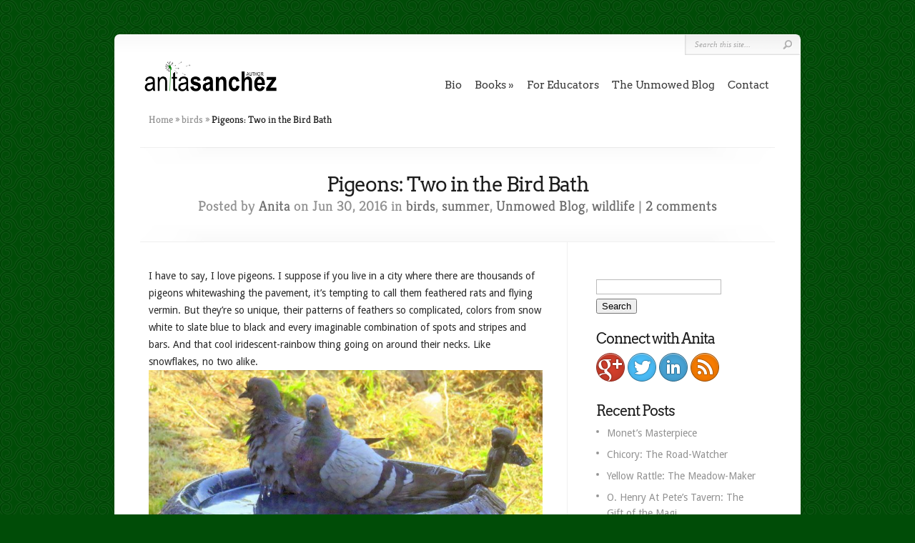

--- FILE ---
content_type: text/html; charset=UTF-8
request_url: https://anitasanchez.com/2016/06/30/pigeons-two-in-the-bird-bath/
body_size: 19996
content:
<!DOCTYPE html PUBLIC "-//W3C//DTD XHTML 1.0 Transitional//EN" "http://www.w3.org/TR/xhtml1/DTD/xhtml1-transitional.dtd">
<!--[if IE 6]>
<html xmlns="http://www.w3.org/1999/xhtml" id="ie6" dir="ltr" lang="en-US" prefix="og: https://ogp.me/ns#">
<![endif]-->
<!--[if IE 7]>
<html xmlns="http://www.w3.org/1999/xhtml" id="ie7" dir="ltr" lang="en-US" prefix="og: https://ogp.me/ns#">
<![endif]-->
<!--[if IE 8]>
<html xmlns="http://www.w3.org/1999/xhtml" id="ie8" dir="ltr" lang="en-US" prefix="og: https://ogp.me/ns#">
<![endif]-->
<!--[if !(IE 6) | !(IE 7) | !(IE 8)  ]><!-->
<html xmlns="http://www.w3.org/1999/xhtml" dir="ltr" lang="en-US" prefix="og: https://ogp.me/ns#">
<!--<![endif]-->
<head profile="http://gmpg.org/xfn/11">
<meta http-equiv="Content-Type" content="text/html; charset=UTF-8" />

<link rel="stylesheet" href="https://anitasanchez.com/wp-content/themes/Chameleon-child-01/style.css" type="text/css" media="screen" />
<link rel="stylesheet" href="https://anitasanchez.com/wp-content/themes/Chameleon/css/colorpicker.css" type="text/css" media="screen" />

<meta http-equiv="X-UA-Compatible" content="IE=edge"><link href='https://fonts.googleapis.com/css?family=Droid+Sans:regular,bold' rel='stylesheet' type='text/css' /><style type="text/css">@font-face {font-family:Kreon;font-style:normal;font-weight:400;src:url(/cf-fonts/s/kreon/5.0.11/latin/400/normal.woff2);unicode-range:U+0000-00FF,U+0131,U+0152-0153,U+02BB-02BC,U+02C6,U+02DA,U+02DC,U+0304,U+0308,U+0329,U+2000-206F,U+2074,U+20AC,U+2122,U+2191,U+2193,U+2212,U+2215,U+FEFF,U+FFFD;font-display:swap;}@font-face {font-family:Kreon;font-style:normal;font-weight:400;src:url(/cf-fonts/s/kreon/5.0.11/latin-ext/400/normal.woff2);unicode-range:U+0100-02AF,U+0304,U+0308,U+0329,U+1E00-1E9F,U+1EF2-1EFF,U+2020,U+20A0-20AB,U+20AD-20CF,U+2113,U+2C60-2C7F,U+A720-A7FF;font-display:swap;}</style>
<link rel="pingback" href="https://anitasanchez.com/xmlrpc.php" />

<!--[if lt IE 7]>
	<link rel="stylesheet" type="text/css" href="https://anitasanchez.com/wp-content/themes/Chameleon/css/ie6style.css" />
	<script type="text/javascript" src="https://anitasanchez.com/wp-content/themes/Chameleon/js/DD_belatedPNG_0.0.8a-min.js"></script>
	<script type="text/javascript">DD_belatedPNG.fix('img#logo, span.overlay, a.zoom-icon, a.more-icon, #menu, #menu-right, #menu-content, ul#top-menu ul, #menu-bar, .footer-widget ul li, span.post-overlay, #content-area, .avatar-overlay, .comment-arrow, .testimonials-item-bottom, #quote, #bottom-shadow, #quote .container');</script>
<![endif]-->
<!--[if IE 7]>
	<link rel="stylesheet" type="text/css" href="https://anitasanchez.com/wp-content/themes/Chameleon/css/ie7style.css" />
<![endif]-->
<!--[if IE 8]>
	<link rel="stylesheet" type="text/css" href="https://anitasanchez.com/wp-content/themes/Chameleon/css/ie8style.css" />
<![endif]-->

<script type="text/javascript">
	document.documentElement.className = 'js';
</script>

<script>var et_site_url='https://anitasanchez.com';var et_post_id='3912';function et_core_page_resource_fallback(a,b){"undefined"===typeof b&&(b=a.sheet.cssRules&&0===a.sheet.cssRules.length);b&&(a.onerror=null,a.onload=null,a.href?a.href=et_site_url+"/?et_core_page_resource="+a.id+et_post_id:a.src&&(a.src=et_site_url+"/?et_core_page_resource="+a.id+et_post_id))}
</script><title>Pigeons: Two in the Bird Bath - Anita Sanchez</title>

		<!-- All in One SEO 4.9.3 - aioseo.com -->
	<meta name="description" content="Putting up a bird bath, and keeping it clean and full is one of the nicest things you can do for birds in summer. Pigeons take the plunge!" />
	<meta name="robots" content="max-image-preview:large" />
	<meta name="author" content="Anita"/>
	<link rel="canonical" href="https://anitasanchez.com/2016/06/30/pigeons-two-in-the-bird-bath/" />
	<meta name="generator" content="All in One SEO (AIOSEO) 4.9.3" />
		<meta property="og:locale" content="en_US" />
		<meta property="og:site_name" content="Anita Sanchez -" />
		<meta property="og:type" content="article" />
		<meta property="og:title" content="Pigeons: Two in the Bird Bath - Anita Sanchez" />
		<meta property="og:description" content="Putting up a bird bath, and keeping it clean and full is one of the nicest things you can do for birds in summer. Pigeons take the plunge!" />
		<meta property="og:url" content="https://anitasanchez.com/2016/06/30/pigeons-two-in-the-bird-bath/" />
		<meta property="article:published_time" content="2016-07-01T02:18:09+00:00" />
		<meta property="article:modified_time" content="2016-07-01T02:18:21+00:00" />
		<meta name="twitter:card" content="summary" />
		<meta name="twitter:site" content="@asanchezauthor" />
		<meta name="twitter:title" content="Pigeons: Two in the Bird Bath - Anita Sanchez" />
		<meta name="twitter:description" content="Putting up a bird bath, and keeping it clean and full is one of the nicest things you can do for birds in summer. Pigeons take the plunge!" />
		<meta name="twitter:creator" content="@asanchezauthor" />
		<script type="application/ld+json" class="aioseo-schema">
			{"@context":"https:\/\/schema.org","@graph":[{"@type":"BlogPosting","@id":"https:\/\/anitasanchez.com\/2016\/06\/30\/pigeons-two-in-the-bird-bath\/#blogposting","name":"Pigeons: Two in the Bird Bath - Anita Sanchez","headline":"Pigeons: Two in the Bird Bath","author":{"@id":"https:\/\/anitasanchez.com\/author\/anita\/#author"},"publisher":{"@id":"https:\/\/anitasanchez.com\/#organization"},"image":{"@type":"ImageObject","url":"https:\/\/anitasanchez.com\/wp-content\/uploads\/2016\/06\/pigeons-diane-hale-smith.jpg","width":960,"height":482},"datePublished":"2016-06-30T22:18:09-04:00","dateModified":"2016-06-30T22:18:21-04:00","inLanguage":"en-US","commentCount":2,"mainEntityOfPage":{"@id":"https:\/\/anitasanchez.com\/2016\/06\/30\/pigeons-two-in-the-bird-bath\/#webpage"},"isPartOf":{"@id":"https:\/\/anitasanchez.com\/2016\/06\/30\/pigeons-two-in-the-bird-bath\/#webpage"},"articleSection":"birds, summer, Unmowed Blog, wildlife, bird bath, pigeons"},{"@type":"BreadcrumbList","@id":"https:\/\/anitasanchez.com\/2016\/06\/30\/pigeons-two-in-the-bird-bath\/#breadcrumblist","itemListElement":[{"@type":"ListItem","@id":"https:\/\/anitasanchez.com#listItem","position":1,"name":"Home","item":"https:\/\/anitasanchez.com","nextItem":{"@type":"ListItem","@id":"https:\/\/anitasanchez.com\/category\/birds\/#listItem","name":"birds"}},{"@type":"ListItem","@id":"https:\/\/anitasanchez.com\/category\/birds\/#listItem","position":2,"name":"birds","item":"https:\/\/anitasanchez.com\/category\/birds\/","nextItem":{"@type":"ListItem","@id":"https:\/\/anitasanchez.com\/2016\/06\/30\/pigeons-two-in-the-bird-bath\/#listItem","name":"Pigeons: Two in the Bird Bath"},"previousItem":{"@type":"ListItem","@id":"https:\/\/anitasanchez.com#listItem","name":"Home"}},{"@type":"ListItem","@id":"https:\/\/anitasanchez.com\/2016\/06\/30\/pigeons-two-in-the-bird-bath\/#listItem","position":3,"name":"Pigeons: Two in the Bird Bath","previousItem":{"@type":"ListItem","@id":"https:\/\/anitasanchez.com\/category\/birds\/#listItem","name":"birds"}}]},{"@type":"Organization","@id":"https:\/\/anitasanchez.com\/#organization","name":"Anita Sanchez","url":"https:\/\/anitasanchez.com\/","sameAs":["https:\/\/twitter.com\/asanchezauthor"]},{"@type":"Person","@id":"https:\/\/anitasanchez.com\/author\/anita\/#author","url":"https:\/\/anitasanchez.com\/author\/anita\/","name":"Anita","image":{"@type":"ImageObject","@id":"https:\/\/anitasanchez.com\/2016\/06\/30\/pigeons-two-in-the-bird-bath\/#authorImage","url":"https:\/\/secure.gravatar.com\/avatar\/96a0559e5a976ac41124a2fdadba275f703f6e92b314aca0ff6dc6583fe41777?s=96&d=mm&r=g","width":96,"height":96,"caption":"Anita"}},{"@type":"WebPage","@id":"https:\/\/anitasanchez.com\/2016\/06\/30\/pigeons-two-in-the-bird-bath\/#webpage","url":"https:\/\/anitasanchez.com\/2016\/06\/30\/pigeons-two-in-the-bird-bath\/","name":"Pigeons: Two in the Bird Bath - Anita Sanchez","description":"Putting up a bird bath, and keeping it clean and full is one of the nicest things you can do for birds in summer. Pigeons take the plunge!","inLanguage":"en-US","isPartOf":{"@id":"https:\/\/anitasanchez.com\/#website"},"breadcrumb":{"@id":"https:\/\/anitasanchez.com\/2016\/06\/30\/pigeons-two-in-the-bird-bath\/#breadcrumblist"},"author":{"@id":"https:\/\/anitasanchez.com\/author\/anita\/#author"},"creator":{"@id":"https:\/\/anitasanchez.com\/author\/anita\/#author"},"image":{"@type":"ImageObject","url":"https:\/\/anitasanchez.com\/wp-content\/uploads\/2016\/06\/pigeons-diane-hale-smith.jpg","@id":"https:\/\/anitasanchez.com\/2016\/06\/30\/pigeons-two-in-the-bird-bath\/#mainImage","width":960,"height":482},"primaryImageOfPage":{"@id":"https:\/\/anitasanchez.com\/2016\/06\/30\/pigeons-two-in-the-bird-bath\/#mainImage"},"datePublished":"2016-06-30T22:18:09-04:00","dateModified":"2016-06-30T22:18:21-04:00"},{"@type":"WebSite","@id":"https:\/\/anitasanchez.com\/#website","url":"https:\/\/anitasanchez.com\/","name":"Anita Sanchez","inLanguage":"en-US","publisher":{"@id":"https:\/\/anitasanchez.com\/#organization"}}]}
		</script>
		<!-- All in One SEO -->

<link rel='dns-prefetch' href='//stats.wp.com' />
<link rel='dns-prefetch' href='//fonts.googleapis.com' />
<link rel='dns-prefetch' href='//widgets.wp.com' />
<link rel='dns-prefetch' href='//s0.wp.com' />
<link rel='dns-prefetch' href='//0.gravatar.com' />
<link rel='dns-prefetch' href='//1.gravatar.com' />
<link rel='dns-prefetch' href='//2.gravatar.com' />
<link rel='dns-prefetch' href='//jetpack.wordpress.com' />
<link rel='dns-prefetch' href='//public-api.wordpress.com' />
<link rel="alternate" type="application/rss+xml" title="Anita Sanchez &raquo; Feed" href="https://anitasanchez.com/feed/" />
<link rel="alternate" type="application/rss+xml" title="Anita Sanchez &raquo; Comments Feed" href="https://anitasanchez.com/comments/feed/" />
<link rel="alternate" type="application/rss+xml" title="Anita Sanchez &raquo; Pigeons: Two in the Bird Bath Comments Feed" href="https://anitasanchez.com/2016/06/30/pigeons-two-in-the-bird-bath/feed/" />
<link rel="alternate" title="oEmbed (JSON)" type="application/json+oembed" href="https://anitasanchez.com/wp-json/oembed/1.0/embed?url=https%3A%2F%2Fanitasanchez.com%2F2016%2F06%2F30%2Fpigeons-two-in-the-bird-bath%2F" />
<link rel="alternate" title="oEmbed (XML)" type="text/xml+oembed" href="https://anitasanchez.com/wp-json/oembed/1.0/embed?url=https%3A%2F%2Fanitasanchez.com%2F2016%2F06%2F30%2Fpigeons-two-in-the-bird-bath%2F&#038;format=xml" />
<meta content="Chameleon Child 01 v.3.6" name="generator"/><style id='wp-img-auto-sizes-contain-inline-css' type='text/css'>
img:is([sizes=auto i],[sizes^="auto," i]){contain-intrinsic-size:3000px 1500px}
/*# sourceURL=wp-img-auto-sizes-contain-inline-css */
</style>
<link rel='stylesheet' id='formidable-css' href='https://anitasanchez.com/wp-content/plugins/formidable/css/formidableforms.css?ver=12162033' type='text/css' media='all' />
<link rel='stylesheet' id='jetpack_related-posts-css' href='https://anitasanchez.com/wp-content/plugins/jetpack/modules/related-posts/related-posts.css?ver=20240116' type='text/css' media='all' />
<style id='wp-emoji-styles-inline-css' type='text/css'>

	img.wp-smiley, img.emoji {
		display: inline !important;
		border: none !important;
		box-shadow: none !important;
		height: 1em !important;
		width: 1em !important;
		margin: 0 0.07em !important;
		vertical-align: -0.1em !important;
		background: none !important;
		padding: 0 !important;
	}
/*# sourceURL=wp-emoji-styles-inline-css */
</style>
<style id='wp-block-library-inline-css' type='text/css'>
:root{--wp-block-synced-color:#7a00df;--wp-block-synced-color--rgb:122,0,223;--wp-bound-block-color:var(--wp-block-synced-color);--wp-editor-canvas-background:#ddd;--wp-admin-theme-color:#007cba;--wp-admin-theme-color--rgb:0,124,186;--wp-admin-theme-color-darker-10:#006ba1;--wp-admin-theme-color-darker-10--rgb:0,107,160.5;--wp-admin-theme-color-darker-20:#005a87;--wp-admin-theme-color-darker-20--rgb:0,90,135;--wp-admin-border-width-focus:2px}@media (min-resolution:192dpi){:root{--wp-admin-border-width-focus:1.5px}}.wp-element-button{cursor:pointer}:root .has-very-light-gray-background-color{background-color:#eee}:root .has-very-dark-gray-background-color{background-color:#313131}:root .has-very-light-gray-color{color:#eee}:root .has-very-dark-gray-color{color:#313131}:root .has-vivid-green-cyan-to-vivid-cyan-blue-gradient-background{background:linear-gradient(135deg,#00d084,#0693e3)}:root .has-purple-crush-gradient-background{background:linear-gradient(135deg,#34e2e4,#4721fb 50%,#ab1dfe)}:root .has-hazy-dawn-gradient-background{background:linear-gradient(135deg,#faaca8,#dad0ec)}:root .has-subdued-olive-gradient-background{background:linear-gradient(135deg,#fafae1,#67a671)}:root .has-atomic-cream-gradient-background{background:linear-gradient(135deg,#fdd79a,#004a59)}:root .has-nightshade-gradient-background{background:linear-gradient(135deg,#330968,#31cdcf)}:root .has-midnight-gradient-background{background:linear-gradient(135deg,#020381,#2874fc)}:root{--wp--preset--font-size--normal:16px;--wp--preset--font-size--huge:42px}.has-regular-font-size{font-size:1em}.has-larger-font-size{font-size:2.625em}.has-normal-font-size{font-size:var(--wp--preset--font-size--normal)}.has-huge-font-size{font-size:var(--wp--preset--font-size--huge)}.has-text-align-center{text-align:center}.has-text-align-left{text-align:left}.has-text-align-right{text-align:right}.has-fit-text{white-space:nowrap!important}#end-resizable-editor-section{display:none}.aligncenter{clear:both}.items-justified-left{justify-content:flex-start}.items-justified-center{justify-content:center}.items-justified-right{justify-content:flex-end}.items-justified-space-between{justify-content:space-between}.screen-reader-text{border:0;clip-path:inset(50%);height:1px;margin:-1px;overflow:hidden;padding:0;position:absolute;width:1px;word-wrap:normal!important}.screen-reader-text:focus{background-color:#ddd;clip-path:none;color:#444;display:block;font-size:1em;height:auto;left:5px;line-height:normal;padding:15px 23px 14px;text-decoration:none;top:5px;width:auto;z-index:100000}html :where(.has-border-color){border-style:solid}html :where([style*=border-top-color]){border-top-style:solid}html :where([style*=border-right-color]){border-right-style:solid}html :where([style*=border-bottom-color]){border-bottom-style:solid}html :where([style*=border-left-color]){border-left-style:solid}html :where([style*=border-width]){border-style:solid}html :where([style*=border-top-width]){border-top-style:solid}html :where([style*=border-right-width]){border-right-style:solid}html :where([style*=border-bottom-width]){border-bottom-style:solid}html :where([style*=border-left-width]){border-left-style:solid}html :where(img[class*=wp-image-]){height:auto;max-width:100%}:where(figure){margin:0 0 1em}html :where(.is-position-sticky){--wp-admin--admin-bar--position-offset:var(--wp-admin--admin-bar--height,0px)}@media screen and (max-width:600px){html :where(.is-position-sticky){--wp-admin--admin-bar--position-offset:0px}}

/*# sourceURL=wp-block-library-inline-css */
</style><style id='global-styles-inline-css' type='text/css'>
:root{--wp--preset--aspect-ratio--square: 1;--wp--preset--aspect-ratio--4-3: 4/3;--wp--preset--aspect-ratio--3-4: 3/4;--wp--preset--aspect-ratio--3-2: 3/2;--wp--preset--aspect-ratio--2-3: 2/3;--wp--preset--aspect-ratio--16-9: 16/9;--wp--preset--aspect-ratio--9-16: 9/16;--wp--preset--color--black: #000000;--wp--preset--color--cyan-bluish-gray: #abb8c3;--wp--preset--color--white: #ffffff;--wp--preset--color--pale-pink: #f78da7;--wp--preset--color--vivid-red: #cf2e2e;--wp--preset--color--luminous-vivid-orange: #ff6900;--wp--preset--color--luminous-vivid-amber: #fcb900;--wp--preset--color--light-green-cyan: #7bdcb5;--wp--preset--color--vivid-green-cyan: #00d084;--wp--preset--color--pale-cyan-blue: #8ed1fc;--wp--preset--color--vivid-cyan-blue: #0693e3;--wp--preset--color--vivid-purple: #9b51e0;--wp--preset--gradient--vivid-cyan-blue-to-vivid-purple: linear-gradient(135deg,rgb(6,147,227) 0%,rgb(155,81,224) 100%);--wp--preset--gradient--light-green-cyan-to-vivid-green-cyan: linear-gradient(135deg,rgb(122,220,180) 0%,rgb(0,208,130) 100%);--wp--preset--gradient--luminous-vivid-amber-to-luminous-vivid-orange: linear-gradient(135deg,rgb(252,185,0) 0%,rgb(255,105,0) 100%);--wp--preset--gradient--luminous-vivid-orange-to-vivid-red: linear-gradient(135deg,rgb(255,105,0) 0%,rgb(207,46,46) 100%);--wp--preset--gradient--very-light-gray-to-cyan-bluish-gray: linear-gradient(135deg,rgb(238,238,238) 0%,rgb(169,184,195) 100%);--wp--preset--gradient--cool-to-warm-spectrum: linear-gradient(135deg,rgb(74,234,220) 0%,rgb(151,120,209) 20%,rgb(207,42,186) 40%,rgb(238,44,130) 60%,rgb(251,105,98) 80%,rgb(254,248,76) 100%);--wp--preset--gradient--blush-light-purple: linear-gradient(135deg,rgb(255,206,236) 0%,rgb(152,150,240) 100%);--wp--preset--gradient--blush-bordeaux: linear-gradient(135deg,rgb(254,205,165) 0%,rgb(254,45,45) 50%,rgb(107,0,62) 100%);--wp--preset--gradient--luminous-dusk: linear-gradient(135deg,rgb(255,203,112) 0%,rgb(199,81,192) 50%,rgb(65,88,208) 100%);--wp--preset--gradient--pale-ocean: linear-gradient(135deg,rgb(255,245,203) 0%,rgb(182,227,212) 50%,rgb(51,167,181) 100%);--wp--preset--gradient--electric-grass: linear-gradient(135deg,rgb(202,248,128) 0%,rgb(113,206,126) 100%);--wp--preset--gradient--midnight: linear-gradient(135deg,rgb(2,3,129) 0%,rgb(40,116,252) 100%);--wp--preset--font-size--small: 13px;--wp--preset--font-size--medium: 20px;--wp--preset--font-size--large: 36px;--wp--preset--font-size--x-large: 42px;--wp--preset--spacing--20: 0.44rem;--wp--preset--spacing--30: 0.67rem;--wp--preset--spacing--40: 1rem;--wp--preset--spacing--50: 1.5rem;--wp--preset--spacing--60: 2.25rem;--wp--preset--spacing--70: 3.38rem;--wp--preset--spacing--80: 5.06rem;--wp--preset--shadow--natural: 6px 6px 9px rgba(0, 0, 0, 0.2);--wp--preset--shadow--deep: 12px 12px 50px rgba(0, 0, 0, 0.4);--wp--preset--shadow--sharp: 6px 6px 0px rgba(0, 0, 0, 0.2);--wp--preset--shadow--outlined: 6px 6px 0px -3px rgb(255, 255, 255), 6px 6px rgb(0, 0, 0);--wp--preset--shadow--crisp: 6px 6px 0px rgb(0, 0, 0);}:where(.is-layout-flex){gap: 0.5em;}:where(.is-layout-grid){gap: 0.5em;}body .is-layout-flex{display: flex;}.is-layout-flex{flex-wrap: wrap;align-items: center;}.is-layout-flex > :is(*, div){margin: 0;}body .is-layout-grid{display: grid;}.is-layout-grid > :is(*, div){margin: 0;}:where(.wp-block-columns.is-layout-flex){gap: 2em;}:where(.wp-block-columns.is-layout-grid){gap: 2em;}:where(.wp-block-post-template.is-layout-flex){gap: 1.25em;}:where(.wp-block-post-template.is-layout-grid){gap: 1.25em;}.has-black-color{color: var(--wp--preset--color--black) !important;}.has-cyan-bluish-gray-color{color: var(--wp--preset--color--cyan-bluish-gray) !important;}.has-white-color{color: var(--wp--preset--color--white) !important;}.has-pale-pink-color{color: var(--wp--preset--color--pale-pink) !important;}.has-vivid-red-color{color: var(--wp--preset--color--vivid-red) !important;}.has-luminous-vivid-orange-color{color: var(--wp--preset--color--luminous-vivid-orange) !important;}.has-luminous-vivid-amber-color{color: var(--wp--preset--color--luminous-vivid-amber) !important;}.has-light-green-cyan-color{color: var(--wp--preset--color--light-green-cyan) !important;}.has-vivid-green-cyan-color{color: var(--wp--preset--color--vivid-green-cyan) !important;}.has-pale-cyan-blue-color{color: var(--wp--preset--color--pale-cyan-blue) !important;}.has-vivid-cyan-blue-color{color: var(--wp--preset--color--vivid-cyan-blue) !important;}.has-vivid-purple-color{color: var(--wp--preset--color--vivid-purple) !important;}.has-black-background-color{background-color: var(--wp--preset--color--black) !important;}.has-cyan-bluish-gray-background-color{background-color: var(--wp--preset--color--cyan-bluish-gray) !important;}.has-white-background-color{background-color: var(--wp--preset--color--white) !important;}.has-pale-pink-background-color{background-color: var(--wp--preset--color--pale-pink) !important;}.has-vivid-red-background-color{background-color: var(--wp--preset--color--vivid-red) !important;}.has-luminous-vivid-orange-background-color{background-color: var(--wp--preset--color--luminous-vivid-orange) !important;}.has-luminous-vivid-amber-background-color{background-color: var(--wp--preset--color--luminous-vivid-amber) !important;}.has-light-green-cyan-background-color{background-color: var(--wp--preset--color--light-green-cyan) !important;}.has-vivid-green-cyan-background-color{background-color: var(--wp--preset--color--vivid-green-cyan) !important;}.has-pale-cyan-blue-background-color{background-color: var(--wp--preset--color--pale-cyan-blue) !important;}.has-vivid-cyan-blue-background-color{background-color: var(--wp--preset--color--vivid-cyan-blue) !important;}.has-vivid-purple-background-color{background-color: var(--wp--preset--color--vivid-purple) !important;}.has-black-border-color{border-color: var(--wp--preset--color--black) !important;}.has-cyan-bluish-gray-border-color{border-color: var(--wp--preset--color--cyan-bluish-gray) !important;}.has-white-border-color{border-color: var(--wp--preset--color--white) !important;}.has-pale-pink-border-color{border-color: var(--wp--preset--color--pale-pink) !important;}.has-vivid-red-border-color{border-color: var(--wp--preset--color--vivid-red) !important;}.has-luminous-vivid-orange-border-color{border-color: var(--wp--preset--color--luminous-vivid-orange) !important;}.has-luminous-vivid-amber-border-color{border-color: var(--wp--preset--color--luminous-vivid-amber) !important;}.has-light-green-cyan-border-color{border-color: var(--wp--preset--color--light-green-cyan) !important;}.has-vivid-green-cyan-border-color{border-color: var(--wp--preset--color--vivid-green-cyan) !important;}.has-pale-cyan-blue-border-color{border-color: var(--wp--preset--color--pale-cyan-blue) !important;}.has-vivid-cyan-blue-border-color{border-color: var(--wp--preset--color--vivid-cyan-blue) !important;}.has-vivid-purple-border-color{border-color: var(--wp--preset--color--vivid-purple) !important;}.has-vivid-cyan-blue-to-vivid-purple-gradient-background{background: var(--wp--preset--gradient--vivid-cyan-blue-to-vivid-purple) !important;}.has-light-green-cyan-to-vivid-green-cyan-gradient-background{background: var(--wp--preset--gradient--light-green-cyan-to-vivid-green-cyan) !important;}.has-luminous-vivid-amber-to-luminous-vivid-orange-gradient-background{background: var(--wp--preset--gradient--luminous-vivid-amber-to-luminous-vivid-orange) !important;}.has-luminous-vivid-orange-to-vivid-red-gradient-background{background: var(--wp--preset--gradient--luminous-vivid-orange-to-vivid-red) !important;}.has-very-light-gray-to-cyan-bluish-gray-gradient-background{background: var(--wp--preset--gradient--very-light-gray-to-cyan-bluish-gray) !important;}.has-cool-to-warm-spectrum-gradient-background{background: var(--wp--preset--gradient--cool-to-warm-spectrum) !important;}.has-blush-light-purple-gradient-background{background: var(--wp--preset--gradient--blush-light-purple) !important;}.has-blush-bordeaux-gradient-background{background: var(--wp--preset--gradient--blush-bordeaux) !important;}.has-luminous-dusk-gradient-background{background: var(--wp--preset--gradient--luminous-dusk) !important;}.has-pale-ocean-gradient-background{background: var(--wp--preset--gradient--pale-ocean) !important;}.has-electric-grass-gradient-background{background: var(--wp--preset--gradient--electric-grass) !important;}.has-midnight-gradient-background{background: var(--wp--preset--gradient--midnight) !important;}.has-small-font-size{font-size: var(--wp--preset--font-size--small) !important;}.has-medium-font-size{font-size: var(--wp--preset--font-size--medium) !important;}.has-large-font-size{font-size: var(--wp--preset--font-size--large) !important;}.has-x-large-font-size{font-size: var(--wp--preset--font-size--x-large) !important;}
/*# sourceURL=global-styles-inline-css */
</style>

<style id='classic-theme-styles-inline-css' type='text/css'>
/*! This file is auto-generated */
.wp-block-button__link{color:#fff;background-color:#32373c;border-radius:9999px;box-shadow:none;text-decoration:none;padding:calc(.667em + 2px) calc(1.333em + 2px);font-size:1.125em}.wp-block-file__button{background:#32373c;color:#fff;text-decoration:none}
/*# sourceURL=/wp-includes/css/classic-themes.min.css */
</style>
<link rel='stylesheet' id='et_monarch-css-css' href='https://anitasanchez.com/wp-content/plugins/monarch/css/style.css?ver=1.4.14' type='text/css' media='all' />
<style type="text/css">@font-face {font-family:Open Sans;font-style:normal;font-weight:400;src:url(/cf-fonts/s/open-sans/5.0.20/latin/400/normal.woff2);unicode-range:U+0000-00FF,U+0131,U+0152-0153,U+02BB-02BC,U+02C6,U+02DA,U+02DC,U+0304,U+0308,U+0329,U+2000-206F,U+2074,U+20AC,U+2122,U+2191,U+2193,U+2212,U+2215,U+FEFF,U+FFFD;font-display:swap;}@font-face {font-family:Open Sans;font-style:normal;font-weight:400;src:url(/cf-fonts/s/open-sans/5.0.20/greek/400/normal.woff2);unicode-range:U+0370-03FF;font-display:swap;}@font-face {font-family:Open Sans;font-style:normal;font-weight:400;src:url(/cf-fonts/s/open-sans/5.0.20/cyrillic/400/normal.woff2);unicode-range:U+0301,U+0400-045F,U+0490-0491,U+04B0-04B1,U+2116;font-display:swap;}@font-face {font-family:Open Sans;font-style:normal;font-weight:400;src:url(/cf-fonts/s/open-sans/5.0.20/greek-ext/400/normal.woff2);unicode-range:U+1F00-1FFF;font-display:swap;}@font-face {font-family:Open Sans;font-style:normal;font-weight:400;src:url(/cf-fonts/s/open-sans/5.0.20/latin-ext/400/normal.woff2);unicode-range:U+0100-02AF,U+0304,U+0308,U+0329,U+1E00-1E9F,U+1EF2-1EFF,U+2020,U+20A0-20AB,U+20AD-20CF,U+2113,U+2C60-2C7F,U+A720-A7FF;font-display:swap;}@font-face {font-family:Open Sans;font-style:normal;font-weight:400;src:url(/cf-fonts/s/open-sans/5.0.20/cyrillic-ext/400/normal.woff2);unicode-range:U+0460-052F,U+1C80-1C88,U+20B4,U+2DE0-2DFF,U+A640-A69F,U+FE2E-FE2F;font-display:swap;}@font-face {font-family:Open Sans;font-style:normal;font-weight:400;src:url(/cf-fonts/s/open-sans/5.0.20/hebrew/400/normal.woff2);unicode-range:U+0590-05FF,U+200C-2010,U+20AA,U+25CC,U+FB1D-FB4F;font-display:swap;}@font-face {font-family:Open Sans;font-style:normal;font-weight:400;src:url(/cf-fonts/s/open-sans/5.0.20/vietnamese/400/normal.woff2);unicode-range:U+0102-0103,U+0110-0111,U+0128-0129,U+0168-0169,U+01A0-01A1,U+01AF-01B0,U+0300-0301,U+0303-0304,U+0308-0309,U+0323,U+0329,U+1EA0-1EF9,U+20AB;font-display:swap;}@font-face {font-family:Open Sans;font-style:normal;font-weight:700;src:url(/cf-fonts/s/open-sans/5.0.20/latin-ext/700/normal.woff2);unicode-range:U+0100-02AF,U+0304,U+0308,U+0329,U+1E00-1E9F,U+1EF2-1EFF,U+2020,U+20A0-20AB,U+20AD-20CF,U+2113,U+2C60-2C7F,U+A720-A7FF;font-display:swap;}@font-face {font-family:Open Sans;font-style:normal;font-weight:700;src:url(/cf-fonts/s/open-sans/5.0.20/vietnamese/700/normal.woff2);unicode-range:U+0102-0103,U+0110-0111,U+0128-0129,U+0168-0169,U+01A0-01A1,U+01AF-01B0,U+0300-0301,U+0303-0304,U+0308-0309,U+0323,U+0329,U+1EA0-1EF9,U+20AB;font-display:swap;}@font-face {font-family:Open Sans;font-style:normal;font-weight:700;src:url(/cf-fonts/s/open-sans/5.0.20/cyrillic-ext/700/normal.woff2);unicode-range:U+0460-052F,U+1C80-1C88,U+20B4,U+2DE0-2DFF,U+A640-A69F,U+FE2E-FE2F;font-display:swap;}@font-face {font-family:Open Sans;font-style:normal;font-weight:700;src:url(/cf-fonts/s/open-sans/5.0.20/cyrillic/700/normal.woff2);unicode-range:U+0301,U+0400-045F,U+0490-0491,U+04B0-04B1,U+2116;font-display:swap;}@font-face {font-family:Open Sans;font-style:normal;font-weight:700;src:url(/cf-fonts/s/open-sans/5.0.20/latin/700/normal.woff2);unicode-range:U+0000-00FF,U+0131,U+0152-0153,U+02BB-02BC,U+02C6,U+02DA,U+02DC,U+0304,U+0308,U+0329,U+2000-206F,U+2074,U+20AC,U+2122,U+2191,U+2193,U+2212,U+2215,U+FEFF,U+FFFD;font-display:swap;}@font-face {font-family:Open Sans;font-style:normal;font-weight:700;src:url(/cf-fonts/s/open-sans/5.0.20/greek/700/normal.woff2);unicode-range:U+0370-03FF;font-display:swap;}@font-face {font-family:Open Sans;font-style:normal;font-weight:700;src:url(/cf-fonts/s/open-sans/5.0.20/hebrew/700/normal.woff2);unicode-range:U+0590-05FF,U+200C-2010,U+20AA,U+25CC,U+FB1D-FB4F;font-display:swap;}@font-face {font-family:Open Sans;font-style:normal;font-weight:700;src:url(/cf-fonts/s/open-sans/5.0.20/greek-ext/700/normal.woff2);unicode-range:U+1F00-1FFF;font-display:swap;}</style>
<link rel='stylesheet' id='et_responsive-css' href='https://anitasanchez.com/wp-content/themes/Chameleon/css/responsive.css?ver=6.9' type='text/css' media='all' />
<link rel='stylesheet' id='jetpack_likes-css' href='https://anitasanchez.com/wp-content/plugins/jetpack/modules/likes/style.css?ver=15.4' type='text/css' media='all' />
<link rel='stylesheet' id='et-shortcodes-css-css' href='https://anitasanchez.com/wp-content/themes/Chameleon/epanel/shortcodes/css/shortcodes-legacy.css?ver=3.9.13' type='text/css' media='all' />
<link rel='stylesheet' id='et-shortcodes-responsive-css-css' href='https://anitasanchez.com/wp-content/themes/Chameleon/epanel/shortcodes/css/shortcodes_responsive.css?ver=3.9.13' type='text/css' media='all' />
<link rel='stylesheet' id='sharedaddy-css' href='https://anitasanchez.com/wp-content/plugins/jetpack/modules/sharedaddy/sharing.css?ver=15.4' type='text/css' media='all' />
<link rel='stylesheet' id='social-logos-css' href='https://anitasanchez.com/wp-content/plugins/jetpack/_inc/social-logos/social-logos.min.css?ver=15.4' type='text/css' media='all' />
<link rel='stylesheet' id='magnific_popup-css' href='https://anitasanchez.com/wp-content/themes/Chameleon/includes/page_templates/js/magnific_popup/magnific_popup.css?ver=1.3.4' type='text/css' media='screen' />
<link rel='stylesheet' id='et_page_templates-css' href='https://anitasanchez.com/wp-content/themes/Chameleon/includes/page_templates/page_templates.css?ver=1.8' type='text/css' media='screen' />
<script type="text/javascript" id="jetpack_related-posts-js-extra">
/* <![CDATA[ */
var related_posts_js_options = {"post_heading":"h4"};
//# sourceURL=jetpack_related-posts-js-extra
/* ]]> */
</script>
<script type="text/javascript" src="https://anitasanchez.com/wp-content/plugins/jetpack/_inc/build/related-posts/related-posts.min.js?ver=20240116" id="jetpack_related-posts-js"></script>
<script type="text/javascript" src="https://anitasanchez.com/wp-includes/js/jquery/jquery.min.js?ver=3.7.1" id="jquery-core-js"></script>
<script type="text/javascript" src="https://anitasanchez.com/wp-includes/js/jquery/jquery-migrate.min.js?ver=3.4.1" id="jquery-migrate-js"></script>
<script type="text/javascript" src="https://anitasanchez.com/wp-content/themes/Chameleon/js/jquery.cycle.all.min.js?ver=1.0" id="jquery_cycle-js"></script>
<link rel="https://api.w.org/" href="https://anitasanchez.com/wp-json/" /><link rel="alternate" title="JSON" type="application/json" href="https://anitasanchez.com/wp-json/wp/v2/posts/3912" /><link rel="EditURI" type="application/rsd+xml" title="RSD" href="https://anitasanchez.com/xmlrpc.php?rsd" />
<meta name="generator" content="WordPress 6.9" />
<link rel='shortlink' href='https://anitasanchez.com/?p=3912' />
<script>document.documentElement.className += " js";</script>
	<style>img#wpstats{display:none}</style>
		<link rel="preload" href="https://anitasanchez.com/wp-content/plugins/bloom/core/admin/fonts/modules.ttf" as="font" crossorigin="anonymous"><style type="text/css" id="et-social-custom-css">
				
			</style><!-- used in scripts --><meta name="et_featured_auto_speed" content="7000" /><meta name="et_disable_toptier" content="0" /><meta name="et_featured_slider_auto" content="1" /><meta name="et_theme_folder" content="https://anitasanchez.com/wp-content/themes/Chameleon" /><style type="text/css">body { background-color: #6f6755; }body { background-image: url(https://anitasanchez.com/wp-content/themes/Chameleon/images/body-bg9.png); }</style><style type="text/css">@font-face {font-family:Arvo;font-style:normal;font-weight:400;src:url(/cf-fonts/s/arvo/5.0.18/latin/400/normal.woff2);unicode-range:U+0000-00FF,U+0131,U+0152-0153,U+02BB-02BC,U+02C6,U+02DA,U+02DC,U+0304,U+0308,U+0329,U+2000-206F,U+2074,U+20AC,U+2122,U+2191,U+2193,U+2212,U+2215,U+FEFF,U+FFFD;font-display:swap;}</style><style type='text/css'>h1,h2,h3,h4,h5,h6,ul#top-menu a { font-family: 'Arvo', Arial, sans-serif !important;  }</style><style type='text/css'>h1,h2,h3,h4,h5,h6,ul#top-menu > li.current_page_item > a, ul#top-menu a:hover, ul#top-menu > li.sfHover > a, h2.title a {  }
		#featured h2 a, #featured-modest h2 a, #featured h2, #featured-modest h2 { color: #fff !important; }
		</style><link id='droid_sans' href='//fonts.googleapis.com/css?family=Droid+Sans' rel='stylesheet' type='text/css' /><style type='text/css'>body { font-family: 'Droid Sans', Arial, sans-serif !important;  }</style><style type='text/css'>body {  }</style><meta name="viewport" content="width=device-width, initial-scale=1.0, maximum-scale=1.0, user-scalable=0" /><link rel="shortcut icon" href="https://anitasanchez.com/wp-content/uploads/2013/06/anita-square-logo-pic-2.1-300x300.png" /><style type="text/css">.recentcomments a{display:inline !important;padding:0 !important;margin:0 !important;}</style><style type="text/css" id="custom-background-css">
body.custom-background { background-color: #004c07; }
</style>
	<link rel="apple-touch-icon" sizes="144x144" href="/apple-touch-icon-144x144.png">
<link rel="apple-touch-icon" sizes="114x114" href="/apple-touch-icon-114x114.png">
<link rel="apple-touch-icon" sizes="72x72" href="/apple-touch-icon-72x72.png">
<link rel="apple-touch-icon" href="/apple-touch-icon.png">
<link rel="apple-touch-icon-precomposed" href="/apple-touch-icon-precomposed.png">	<style type="text/css">
		#et_pt_portfolio_gallery { margin-left: -41px; margin-right: -51px; }
		.et_pt_portfolio_item { margin-left: 35px; }
		.et_portfolio_small { margin-left: -40px !important; }
		.et_portfolio_small .et_pt_portfolio_item { margin-left: 32px !important; }
		.et_portfolio_large { margin-left: -26px !important; }
		.et_portfolio_large .et_pt_portfolio_item { margin-left: 11px !important; }
	</style>

</head>
<body class="wp-singular post-template-default single single-post postid-3912 single-format-standard custom-background wp-theme-Chameleon wp-child-theme-Chameleon-child-01 et_bloom et_monarch et_includes_sidebar">
		<div id="container">
		<div id="header" class="clearfix">
			<a href="https://anitasanchez.com/">
								<img src="https://anitasanchez.com/wp-content/uploads/2013/06/anita-banner-logo-2001.png" alt="Anita Sanchez" id="logo" />
			</a>
			<p id="slogan"></p>
			<a href="#" id="mobile_nav" class="closed">Navigation<span></span></a>
			<ul id="top-menu" class="nav"><li id="menu-item-102" class="menu-item menu-item-type-post_type menu-item-object-page menu-item-102"><a href="https://anitasanchez.com/about-anita-sanchez/">Bio</a></li>
<li id="menu-item-1627" class="menu-item menu-item-type-post_type menu-item-object-page menu-item-has-children menu-item-1627"><a href="https://anitasanchez.com/books-by-anita-sanchez/" title="Hello, Puddle!">Books</a>
<ul class="sub-menu">
	<li id="menu-item-5745" class="menu-item menu-item-type-post_type menu-item-object-page menu-item-5745"><a href="https://anitasanchez.com/scat-the-incredible-science-of-wildlife-poop/">Scat: The Incredible Science of Wildlife Poop</a></li>
	<li id="menu-item-5754" class="menu-item menu-item-type-post_type menu-item-object-page menu-item-has-children menu-item-5754"><a href="https://anitasanchez.com/a-sky-that-sings/">A Sky That Sings</a>
	<ul class="sub-menu">
		<li id="menu-item-5761" class="menu-item menu-item-type-post_type menu-item-object-page menu-item-5761"><a href="https://anitasanchez.com/a-sky-that-sings-teachers-guide/">A Sky That Sings Teacher’s Guide</a></li>
	</ul>
</li>
	<li id="menu-item-5504" class="menu-item menu-item-type-post_type menu-item-object-page menu-item-5504"><a href="https://anitasanchez.com/the-monkey-trial/">The Monkey Trial</a></li>
	<li id="menu-item-5498" class="menu-item menu-item-type-post_type menu-item-object-page menu-item-5498"><a href="https://anitasanchez.com/the-forest-in-the-sea/">The Forest in the Sea</a></li>
	<li id="menu-item-5310" class="menu-item menu-item-type-post_type menu-item-object-page menu-item-has-children menu-item-5310"><a href="https://anitasanchez.com/hello-puddle/">Hello, Puddle!</a>
	<ul class="sub-menu">
		<li id="menu-item-5768" class="menu-item menu-item-type-post_type menu-item-object-page menu-item-5768"><a href="https://anitasanchez.com/hello-puddle/hello-puddle-educators-guide/">Hello, Puddle!  Educator’s Guide</a></li>
	</ul>
</li>
	<li id="menu-item-5525" class="menu-item menu-item-type-post_type menu-item-object-page menu-item-5525"><a href="https://anitasanchez.com/save-the-endangered-species/">Save the Endangered Species</a></li>
	<li id="menu-item-4682" class="menu-item menu-item-type-post_type menu-item-object-page menu-item-4682"><a href="https://anitasanchez.com/books-by-anita-sanchez/rotten-vultures-beetles-and-slime-natures-decomposers/">Rotten! Vultures, Beetles and Slime: Nature’s Decomposers</a></li>
	<li id="menu-item-4512" class="menu-item menu-item-type-post_type menu-item-object-page menu-item-4512"><a href="https://anitasanchez.com/books-by-anita-sanchez/itch-everything-you-didnt-want-to-know-about-what-makes-you-scratch/">ITCH!: Everything You Didn’t Want To Know About What Makes You Scratch</a></li>
	<li id="menu-item-4513" class="menu-item menu-item-type-post_type menu-item-object-page menu-item-4513"><a href="https://anitasanchez.com/books-by-anita-sanchez/wait-till-it-gets-dark/">Wait Till It Gets Dark!</a></li>
	<li id="menu-item-4136" class="menu-item menu-item-type-post_type menu-item-object-page menu-item-4136"><a href="https://anitasanchez.com/books-by-anita-sanchez/karl-get-out-of-the-garden/">Karl, Get Out of the Garden!</a></li>
	<li id="menu-item-4137" class="menu-item menu-item-type-post_type menu-item-object-page menu-item-4137"><a href="https://anitasanchez.com/in-praise-of-poison-ivy/">In Praise of Poison Ivy</a></li>
	<li id="menu-item-3690" class="menu-item menu-item-type-post_type menu-item-object-page menu-item-has-children menu-item-3690"><a href="https://anitasanchez.com/books-by-anita-sanchez/leaflets-three-let-it-be-the-story-of-poison-ivy/">Leaflets Three, Let It Be! The Story of Poison Ivy</a>
	<ul class="sub-menu">
		<li id="menu-item-5769" class="menu-item menu-item-type-post_type menu-item-object-page menu-item-5769"><a href="https://anitasanchez.com/educators-guide-leaflets-three-let-it-be/">Educator’s Guide: Leaflets Three, Let It Be!</a></li>
	</ul>
</li>
	<li id="menu-item-1631" class="menu-item menu-item-type-post_type menu-item-object-page menu-item-has-children menu-item-1631"><a href="https://anitasanchez.com/the-invasion-of-sandy-bay/">The Invasion Of Sandy Bay</a>
	<ul class="sub-menu">
		<li id="menu-item-1630" class="menu-item menu-item-type-post_type menu-item-object-page menu-item-1630"><a href="https://anitasanchez.com/teachers-guide-to-invasion-of-sandy-bay/">Teacher’s Guide to Invasion of Sandy Bay</a></li>
	</ul>
</li>
	<li id="menu-item-1632" class="menu-item menu-item-type-post_type menu-item-object-page menu-item-1632"><a href="https://anitasanchez.com/the-teeth-of-the-lion-the-story-of-the-beloved-and-despised-dandelion/">The Teeth of the Lion: The Story of the Beloved and Despised Dandelion</a></li>
	<li id="menu-item-1625" class="menu-item menu-item-type-post_type menu-item-object-page current-post-parent menu-item-1625"><a href="https://anitasanchez.com/mr-lincolns-chair-the-shakers-and-their-quest-for-peace/">Mr. Lincoln’s Chair: The Shakers and their Quest for Peace</a></li>
	<li id="menu-item-2091" class="menu-item menu-item-type-post_type menu-item-object-page menu-item-2091"><a href="https://anitasanchez.com/how-to-buy-books-by-anita-sanchez/">Where to Buy</a></li>
</ul>
</li>
<li id="menu-item-104" class="menu-item menu-item-type-post_type menu-item-object-page menu-item-104"><a href="https://anitasanchez.com/programs-for-school-museums-and-libraries/">For Educators</a></li>
<li id="menu-item-2265" class="menu-item menu-item-type-taxonomy menu-item-object-category current-post-ancestor current-menu-parent current-post-parent menu-item-2265"><a href="https://anitasanchez.com/category/unmowed-blog/">The Unmowed Blog</a></li>
<li id="menu-item-1628" class="menu-item menu-item-type-post_type menu-item-object-page menu-item-1628"><a href="https://anitasanchez.com/contact-anita-sanchez/">Contact</a></li>
</ul>
			<div id="additional-info">
				<div id="et-social-icons">
									</div>

				<div id="search-form">
					<form method="get" id="searchform" action="https://anitasanchez.com//">
						<input type="text" value="Search this site..." name="s" id="searchinput" />
						<input type="image" src="https://anitasanchez.com/wp-content/themes/Chameleon/images/search_btn.png" id="searchsubmit" />
					</form>
				</div> <!-- end #search-form -->
			</div> <!-- end #additional-info -->
		</div> <!-- end #header -->

<div id="breadcrumbs">
					<a href="https://anitasanchez.com/">Home</a> <span class="raquo">&raquo;</span>

									<a href="https://anitasanchez.com/category/birds/">birds</a> <span class="raquo">&raquo;</span> Pigeons: Two in the Bird Bath					</div> <!-- end #breadcrumbs --><div id="category-name">
	<div id="category-inner">
				<h1 class="category-title">Pigeons: Two in the Bird Bath</h1>
		
						<p class="description">
					Posted  by <a href="https://anitasanchez.com/author/anita/" title="Posts by Anita" rel="author">Anita</a> on Jun 30, 2016 in <a href="https://anitasanchez.com/category/birds/" rel="category tag">birds</a>, <a href="https://anitasanchez.com/category/summer/" rel="category tag">summer</a>, <a href="https://anitasanchez.com/category/unmowed-blog/" rel="category tag">Unmowed Blog</a>, <a href="https://anitasanchez.com/category/wildlife/" rel="category tag">wildlife</a> | <a href="https://anitasanchez.com/2016/06/30/pigeons-two-in-the-bird-bath/#comments">2 comments</a>			</p>
			</div> <!-- end #category-inner -->
</div> <!-- end #category-name -->
<div id="content" class="clearfix">
	<div id="left-area">
			<div class="entry post clearfix">
			
			
			<p>I have to say, I love pigeons. I suppose if you live in a city where there are thousands of pigeons whitewashing the pavement, it&#8217;s tempting to call them feathered rats and flying vermin. But they&#8217;re so unique, their patterns of feathers so complicated, colors from snow white to slate blue to black and every imaginable combination of spots and stripes and bars. And that cool iridescent-rainbow thing going on around their necks. Like snowflakes, no two alike.<img fetchpriority="high" decoding="async" class="alignright wp-image-3913" src="https://anitasanchez.com/wp-content/uploads/2016/06/pigeons-diane-hale-smith.jpg" alt="pigeons diane hale smith" width="701" height="352" srcset="https://anitasanchez.com/wp-content/uploads/2016/06/pigeons-diane-hale-smith.jpg 960w, https://anitasanchez.com/wp-content/uploads/2016/06/pigeons-diane-hale-smith-300x151.jpg 300w, https://anitasanchez.com/wp-content/uploads/2016/06/pigeons-diane-hale-smith-768x386.jpg 768w, https://anitasanchez.com/wp-content/uploads/2016/06/pigeons-diane-hale-smith-232x117.jpg 232w" sizes="(max-width: 701px) 100vw, 701px" /></p>
<p>Thanks to Diane Hale Smith for these wonderful photographs.</p>
<p>Putting up a bird bath, and keeping it clean and full, is one of the nicest things you can do for birds in summer. It&#8217;s way better than feeding the birds, in fact as seed can get damp and mildewy in summer humidity, which is not good for the birds. But water is what it&#8217;s all about on hot summer days, not just for birds but for insects. A few stones in the bath can provide islands so that bees or moths can clamber out if they get stuck in the deep water.</p>
<p>Who doesn&#8217;t love a dip in the pool? Even a squirrel might take the plunge. <img decoding="async" class="alignleft wp-image-3914" src="https://anitasanchez.com/wp-content/uploads/2016/06/diane-hale-smith-squirrels-pigeons.jpg" alt="diane hale smith squirrels pigeons" width="878" height="575" srcset="https://anitasanchez.com/wp-content/uploads/2016/06/diane-hale-smith-squirrels-pigeons.jpg 960w, https://anitasanchez.com/wp-content/uploads/2016/06/diane-hale-smith-squirrels-pigeons-300x197.jpg 300w, https://anitasanchez.com/wp-content/uploads/2016/06/diane-hale-smith-squirrels-pigeons-768x503.jpg 768w, https://anitasanchez.com/wp-content/uploads/2016/06/diane-hale-smith-squirrels-pigeons-207x136.jpg 207w, https://anitasanchez.com/wp-content/uploads/2016/06/diane-hale-smith-squirrels-pigeons-260x170.jpg 260w, https://anitasanchez.com/wp-content/uploads/2016/06/diane-hale-smith-squirrels-pigeons-430x283.jpg 430w" sizes="(max-width: 878px) 100vw, 878px" /></p>
<div class="sharedaddy sd-sharing-enabled"><div class="robots-nocontent sd-block sd-social sd-social-icon sd-sharing"><h3 class="sd-title">Share this:</h3><div class="sd-content"><ul><li class="share-facebook"><a rel="nofollow noopener noreferrer"
				data-shared="sharing-facebook-3912"
				class="share-facebook sd-button share-icon no-text"
				href="https://anitasanchez.com/2016/06/30/pigeons-two-in-the-bird-bath/?share=facebook"
				target="_blank"
				aria-labelledby="sharing-facebook-3912"
				>
				<span id="sharing-facebook-3912" hidden>Click to share on Facebook (Opens in new window)</span>
				<span>Facebook</span>
			</a></li><li class="share-twitter"><a rel="nofollow noopener noreferrer"
				data-shared="sharing-twitter-3912"
				class="share-twitter sd-button share-icon no-text"
				href="https://anitasanchez.com/2016/06/30/pigeons-two-in-the-bird-bath/?share=twitter"
				target="_blank"
				aria-labelledby="sharing-twitter-3912"
				>
				<span id="sharing-twitter-3912" hidden>Click to share on X (Opens in new window)</span>
				<span>X</span>
			</a></li><li class="share-pinterest"><a rel="nofollow noopener noreferrer"
				data-shared="sharing-pinterest-3912"
				class="share-pinterest sd-button share-icon no-text"
				href="https://anitasanchez.com/2016/06/30/pigeons-two-in-the-bird-bath/?share=pinterest"
				target="_blank"
				aria-labelledby="sharing-pinterest-3912"
				>
				<span id="sharing-pinterest-3912" hidden>Click to share on Pinterest (Opens in new window)</span>
				<span>Pinterest</span>
			</a></li><li class="share-tumblr"><a rel="nofollow noopener noreferrer"
				data-shared="sharing-tumblr-3912"
				class="share-tumblr sd-button share-icon no-text"
				href="https://anitasanchez.com/2016/06/30/pigeons-two-in-the-bird-bath/?share=tumblr"
				target="_blank"
				aria-labelledby="sharing-tumblr-3912"
				>
				<span id="sharing-tumblr-3912" hidden>Click to share on Tumblr (Opens in new window)</span>
				<span>Tumblr</span>
			</a></li><li class="share-end"></li></ul></div></div></div><div class='sharedaddy sd-block sd-like jetpack-likes-widget-wrapper jetpack-likes-widget-unloaded' id='like-post-wrapper-55160462-3912-69627eb037391' data-src='https://widgets.wp.com/likes/?ver=15.4#blog_id=55160462&amp;post_id=3912&amp;origin=anitasanchez.com&amp;obj_id=55160462-3912-69627eb037391' data-name='like-post-frame-55160462-3912-69627eb037391' data-title='Like or Reblog'><h3 class="sd-title">Like this:</h3><div class='likes-widget-placeholder post-likes-widget-placeholder' style='height: 55px;'><span class='button'><span>Like</span></span> <span class="loading">Loading...</span></div><span class='sd-text-color'></span><a class='sd-link-color'></a></div>
<div id='jp-relatedposts' class='jp-relatedposts' >
	<h3 class="jp-relatedposts-headline"><em>Related</em></h3>
</div>								</div> <!-- end .entry -->

		
		
		<!-- You can start editing here. -->

<div id="comment-wrap">

	
		<h3 id="comments">2 Comments</h3>

		
					<ol class="commentlist clearfix">
				   <li class="comment even thread-even depth-1" id="li-comment-11999">
	    <div class="comment-body-outer">
			<div class="comment-body">
			   <div id="comment-11999" class="clearfix">
					<div class="avatar-box">
						<img alt='' src='https://secure.gravatar.com/avatar/8df52d6000adadf0161664814681d90d39636a951f5df1a5d23d9fd72c642a4d?s=56&#038;d=mm&#038;r=g' srcset='https://secure.gravatar.com/avatar/8df52d6000adadf0161664814681d90d39636a951f5df1a5d23d9fd72c642a4d?s=112&#038;d=mm&#038;r=g 2x' class='avatar avatar-56 photo' height='56' width='56' decoding='async'/>						<span class="avatar-overlay"></span>
					</div> <!-- end .avatar-box -->
					<div class="comment-wrap">
						<div class="comment-meta commentmetadata"><span class="fn">Gage Evans</span> <span class="comment-date">July 1, 2016</span> <div class="clear"></div></div>

						
						<div class="comment-content"><p>I admit that I like pigeons, too. I can&#8217;t think of a bird that I really don&#8217;t like. Even the Turkey Vulture has its own beauty with its color and its huge wingspan. Here in Colorado, our version of the New York city pigeon is the Canada Goose. You cannot go anywhere without seeing them, practically running over them when you drive someplace. But I love them, too. Their coloring is so stark with their black heads and wings. And who doesn&#8217;t love to see them flying in formation.</p>
</div> <!-- end comment-content-->
						<div class="reply-container"><a rel="nofollow" class="comment-reply-link" href="#comment-11999" data-commentid="11999" data-postid="3912" data-belowelement="comment-11999" data-respondelement="respond" data-replyto="Reply to Gage Evans" aria-label="Reply to Gage Evans">Reply</a></div>					</div> <!-- end comment-wrap-->
					<div class="comment-arrow"></div>
				</div> <!-- end comment-body-->
			</div> <!-- end comment-body-->
		</div> <!-- end comment-body-outer -->
<ul class="children">
   <li class="comment byuser comment-author-anita bypostauthor odd alt depth-2" id="li-comment-12000">
	    <div class="comment-body-outer">
			<div class="comment-body">
			   <div id="comment-12000" class="clearfix">
					<div class="avatar-box">
						<img alt='' src='https://secure.gravatar.com/avatar/96a0559e5a976ac41124a2fdadba275f703f6e92b314aca0ff6dc6583fe41777?s=56&#038;d=mm&#038;r=g' srcset='https://secure.gravatar.com/avatar/96a0559e5a976ac41124a2fdadba275f703f6e92b314aca0ff6dc6583fe41777?s=112&#038;d=mm&#038;r=g 2x' class='avatar avatar-56 photo' height='56' width='56' loading='lazy' decoding='async'/>						<span class="avatar-overlay"></span>
					</div> <!-- end .avatar-box -->
					<div class="comment-wrap">
						<div class="comment-meta commentmetadata"><span class="fn">Anita</span> <span class="comment-date">July 1, 2016</span> <div class="clear"></div></div>

						
						<div class="comment-content"><p>Good point. Sometimes we forget to see the beauty in what&#8217;s common.</p>
</div> <!-- end comment-content-->
						<div class="reply-container"><a rel="nofollow" class="comment-reply-link" href="#comment-12000" data-commentid="12000" data-postid="3912" data-belowelement="comment-12000" data-respondelement="respond" data-replyto="Reply to Anita" aria-label="Reply to Anita">Reply</a></div>					</div> <!-- end comment-wrap-->
					<div class="comment-arrow"></div>
				</div> <!-- end comment-body-->
			</div> <!-- end comment-body-->
		</div> <!-- end comment-body-outer -->
</li><!-- #comment-## -->
</ul><!-- .children -->
</li><!-- #comment-## -->
			</ol>
		
		
						
		<div id="respond" class="comment-respond">
			<h3 id="reply-title" class="comment-reply-title">Follow this blog or leave a reply<small><a rel="nofollow" id="cancel-comment-reply-link" href="/2016/06/30/pigeons-two-in-the-bird-bath/#respond" style="display:none;">Cancel reply</a></small></h3>			<form id="commentform" class="comment-form">
				<iframe
					title="Comment Form"
					src="https://jetpack.wordpress.com/jetpack-comment/?blogid=55160462&#038;postid=3912&#038;comment_registration=0&#038;require_name_email=1&#038;stc_enabled=1&#038;stb_enabled=0&#038;show_avatars=1&#038;avatar_default=mystery&#038;greeting=Follow+this+blog+or+leave+a+reply&#038;jetpack_comments_nonce=5aaf9a4a54&#038;greeting_reply=Leave+a+Reply+to+%25s&#038;color_scheme=light&#038;lang=en_US&#038;jetpack_version=15.4&#038;iframe_unique_id=1&#038;show_cookie_consent=10&#038;has_cookie_consent=0&#038;is_current_user_subscribed=0&#038;token_key=%3Bnormal%3B&#038;sig=4878546172fed0e8d623e276599f2fd49d88535f#parent=https%3A%2F%2Fanitasanchez.com%2F2016%2F06%2F30%2Fpigeons-two-in-the-bird-bath%2F"
											name="jetpack_remote_comment"
						style="width:100%; height: 430px; border:0;"
										class="jetpack_remote_comment"
					id="jetpack_remote_comment"
					sandbox="allow-same-origin allow-top-navigation allow-scripts allow-forms allow-popups"
				>
									</iframe>
									<!--[if !IE]><!-->
					<script>
						document.addEventListener('DOMContentLoaded', function () {
							var commentForms = document.getElementsByClassName('jetpack_remote_comment');
							for (var i = 0; i < commentForms.length; i++) {
								commentForms[i].allowTransparency = false;
								commentForms[i].scrolling = 'no';
							}
						});
					</script>
					<!--<![endif]-->
							</form>
		</div>

		
		<input type="hidden" name="comment_parent" id="comment_parent" value="" />

			
</div>		</div> 	<!-- end #left-area -->

	<div id="sidebar">
	<div id="search-2" class="widget widget_search"><h3 class="title"> </h3><form method="get" id="searchform" action="https://anitasanchez.com//">
    <div>
        <input type="text" value="" name="s" id="s" />
        <input type="submit" id="searchsubmit" value="Search" />
    </div>
</form></div> <!-- end .widget --><div id="text-2" class="widget widget_text"><h3 class="title">Connect with Anita</h3>			<div class="textwidget"><a href="https://plus.google.com/101157389488066106417/" target="_blank">
<img src="/wp-content/uploads/2013/06/google_plus.png" alt="Follow Anita Sanchez on Google+" /></a>

<a href="https://twitter.com/asanchezauthor" target="_blank">
<img src="/wp-content/uploads/2013/06/twitter.png" alt="Follow Anita Sanchez on Twitter" /></a>

<a href="https://www.linkedin.com/pub/anita-sanchez/24/9a0/271" target="_blank"><img src="/wp-content/uploads/2013/06/linkedin.png" alt="Join Anita Sanchez on LinkedIn" /></a>

<a href="/feed/" target="_blank">
<img src="/wp-content/uploads/2013/06/rss.png" alt="AnitaSanchez.com Feed" /></a>
</div>
		</div> <!-- end .widget -->
		<div id="recent-posts-2" class="widget widget_recent_entries">
		<h3 class="title">Recent Posts</h3>
		<ul>
											<li>
					<a href="https://anitasanchez.com/2025/12/22/monets-masterpiece/">Monet&#8217;s Masterpiece</a>
									</li>
											<li>
					<a href="https://anitasanchez.com/2025/09/18/chicory-the-road-watcher/">Chicory: The Road-Watcher</a>
									</li>
											<li>
					<a href="https://anitasanchez.com/2025/08/09/yellow-rattle-the-meadow-maker/">Yellow Rattle: The Meadow-Maker</a>
									</li>
											<li>
					<a href="https://anitasanchez.com/2024/12/22/o-henry-at-petes-tavern-the-gift-of-the-magi/">O. Henry At Pete&#8217;s Tavern: The Gift of the Magi</a>
									</li>
											<li>
					<a href="https://anitasanchez.com/2024/08/07/a-close-encounter-of-the-wasp-kind/">A Close Encounter of the Wasp Kind</a>
									</li>
					</ul>

		</div> <!-- end .widget --><div id="recent-comments-2" class="widget widget_recent_comments"><h3 class="title">Recent Comments</h3><ul id="recentcomments"><li class="recentcomments"><span class="comment-author-link">Alan</span> on <a href="https://anitasanchez.com/2015/04/04/can-you-eat-poison-ivy/#comment-14357">Can You Eat Poison Ivy?</a></li><li class="recentcomments"><span class="comment-author-link">joe dziewa</span> on <a href="https://anitasanchez.com/2013/12/26/poison-ivy-hairy-vine-a-danger-sign/#comment-14356">Poison Ivy: Hairy Vine, A Danger Sign</a></li><li class="recentcomments"><span class="comment-author-link">Catherine Rosplock</span> on <a href="https://anitasanchez.com/2013/12/26/poison-ivy-hairy-vine-a-danger-sign/#comment-14353">Poison Ivy: Hairy Vine, A Danger Sign</a></li><li class="recentcomments"><span class="comment-author-link">clayton f mosher</span> on <a href="https://anitasanchez.com/2015/04/04/can-you-eat-poison-ivy/#comment-14350">Can You Eat Poison Ivy?</a></li><li class="recentcomments"><span class="comment-author-link">Matt</span> on <a href="https://anitasanchez.com/2015/04/04/can-you-eat-poison-ivy/#comment-14348">Can You Eat Poison Ivy?</a></li></ul></div> <!-- end .widget --><div id="categories-2" class="widget widget_categories"><h3 class="title">The Unmowed Corners</h3><form action="https://anitasanchez.com" method="get"><label class="screen-reader-text" for="cat">The Unmowed Corners</label><select  name='cat' id='cat' class='postform'>
	<option value='-1'>Select Category</option>
	<option class="level-0" value="3">adaptations</option>
	<option class="level-0" value="4">birds</option>
	<option class="level-0" value="5">edible</option>
	<option class="level-0" value="6">environment</option>
	<option class="level-0" value="7">fall</option>
	<option class="level-0" value="8">flowers</option>
	<option class="level-0" value="9">great ideas</option>
	<option class="level-0" value="10">holiday</option>
	<option class="level-0" value="11">insects</option>
	<option class="level-0" value="12">leaves</option>
	<option class="level-0" value="13">native American</option>
	<option class="level-0" value="14">nature centers</option>
	<option class="level-0" value="423">night</option>
	<option class="level-0" value="15">photos</option>
	<option class="level-0" value="16">plant parts</option>
	<option class="level-0" value="108">poison ivy</option>
	<option class="level-0" value="379">pollinators</option>
	<option class="level-0" value="17">seeds</option>
	<option class="level-0" value="18">spring</option>
	<option class="level-0" value="19">sri lanka</option>
	<option class="level-0" value="20">summer</option>
	<option class="level-0" value="341">Sweden</option>
	<option class="level-0" value="1">Uncategorized</option>
	<option class="level-0" value="407">Unmowed Authors</option>
	<option class="level-0" value="21">Unmowed Blog</option>
	<option class="level-0" value="22">wildlife</option>
	<option class="level-0" value="23">winter</option>
	<option class="level-0" value="439">world war one journal</option>
</select>
</form><script type="text/javascript">
/* <![CDATA[ */

( ( dropdownId ) => {
	const dropdown = document.getElementById( dropdownId );
	function onSelectChange() {
		setTimeout( () => {
			if ( 'escape' === dropdown.dataset.lastkey ) {
				return;
			}
			if ( dropdown.value && parseInt( dropdown.value ) > 0 && dropdown instanceof HTMLSelectElement ) {
				dropdown.parentElement.submit();
			}
		}, 250 );
	}
	function onKeyUp( event ) {
		if ( 'Escape' === event.key ) {
			dropdown.dataset.lastkey = 'escape';
		} else {
			delete dropdown.dataset.lastkey;
		}
	}
	function onClick() {
		delete dropdown.dataset.lastkey;
	}
	dropdown.addEventListener( 'keyup', onKeyUp );
	dropdown.addEventListener( 'click', onClick );
	dropdown.addEventListener( 'change', onSelectChange );
})( "cat" );

//# sourceURL=WP_Widget_Categories%3A%3Awidget
/* ]]> */
</script>
</div> <!-- end .widget --><div id="archives-2" class="widget widget_archive"><h3 class="title">Archives</h3>
			<ul>
					<li><a href='https://anitasanchez.com/2025/12/'>December 2025</a></li>
	<li><a href='https://anitasanchez.com/2025/09/'>September 2025</a></li>
	<li><a href='https://anitasanchez.com/2025/08/'>August 2025</a></li>
	<li><a href='https://anitasanchez.com/2024/12/'>December 2024</a></li>
	<li><a href='https://anitasanchez.com/2024/08/'>August 2024</a></li>
	<li><a href='https://anitasanchez.com/2024/06/'>June 2024</a></li>
	<li><a href='https://anitasanchez.com/2024/05/'>May 2024</a></li>
	<li><a href='https://anitasanchez.com/2024/04/'>April 2024</a></li>
	<li><a href='https://anitasanchez.com/2023/12/'>December 2023</a></li>
	<li><a href='https://anitasanchez.com/2023/08/'>August 2023</a></li>
	<li><a href='https://anitasanchez.com/2023/07/'>July 2023</a></li>
	<li><a href='https://anitasanchez.com/2023/06/'>June 2023</a></li>
	<li><a href='https://anitasanchez.com/2023/05/'>May 2023</a></li>
	<li><a href='https://anitasanchez.com/2023/04/'>April 2023</a></li>
	<li><a href='https://anitasanchez.com/2023/03/'>March 2023</a></li>
	<li><a href='https://anitasanchez.com/2023/02/'>February 2023</a></li>
	<li><a href='https://anitasanchez.com/2023/01/'>January 2023</a></li>
	<li><a href='https://anitasanchez.com/2022/06/'>June 2022</a></li>
	<li><a href='https://anitasanchez.com/2022/05/'>May 2022</a></li>
	<li><a href='https://anitasanchez.com/2022/04/'>April 2022</a></li>
	<li><a href='https://anitasanchez.com/2022/02/'>February 2022</a></li>
	<li><a href='https://anitasanchez.com/2022/01/'>January 2022</a></li>
	<li><a href='https://anitasanchez.com/2021/12/'>December 2021</a></li>
	<li><a href='https://anitasanchez.com/2021/10/'>October 2021</a></li>
	<li><a href='https://anitasanchez.com/2021/04/'>April 2021</a></li>
	<li><a href='https://anitasanchez.com/2021/02/'>February 2021</a></li>
	<li><a href='https://anitasanchez.com/2020/11/'>November 2020</a></li>
	<li><a href='https://anitasanchez.com/2020/10/'>October 2020</a></li>
	<li><a href='https://anitasanchez.com/2020/09/'>September 2020</a></li>
	<li><a href='https://anitasanchez.com/2020/08/'>August 2020</a></li>
	<li><a href='https://anitasanchez.com/2020/06/'>June 2020</a></li>
	<li><a href='https://anitasanchez.com/2020/05/'>May 2020</a></li>
	<li><a href='https://anitasanchez.com/2020/04/'>April 2020</a></li>
	<li><a href='https://anitasanchez.com/2020/03/'>March 2020</a></li>
	<li><a href='https://anitasanchez.com/2020/01/'>January 2020</a></li>
	<li><a href='https://anitasanchez.com/2019/12/'>December 2019</a></li>
	<li><a href='https://anitasanchez.com/2019/11/'>November 2019</a></li>
	<li><a href='https://anitasanchez.com/2019/10/'>October 2019</a></li>
	<li><a href='https://anitasanchez.com/2019/06/'>June 2019</a></li>
	<li><a href='https://anitasanchez.com/2019/03/'>March 2019</a></li>
	<li><a href='https://anitasanchez.com/2019/01/'>January 2019</a></li>
	<li><a href='https://anitasanchez.com/2018/12/'>December 2018</a></li>
	<li><a href='https://anitasanchez.com/2018/11/'>November 2018</a></li>
	<li><a href='https://anitasanchez.com/2018/10/'>October 2018</a></li>
	<li><a href='https://anitasanchez.com/2018/08/'>August 2018</a></li>
	<li><a href='https://anitasanchez.com/2018/06/'>June 2018</a></li>
	<li><a href='https://anitasanchez.com/2018/05/'>May 2018</a></li>
	<li><a href='https://anitasanchez.com/2018/04/'>April 2018</a></li>
	<li><a href='https://anitasanchez.com/2018/03/'>March 2018</a></li>
	<li><a href='https://anitasanchez.com/2018/02/'>February 2018</a></li>
	<li><a href='https://anitasanchez.com/2018/01/'>January 2018</a></li>
	<li><a href='https://anitasanchez.com/2017/12/'>December 2017</a></li>
	<li><a href='https://anitasanchez.com/2017/11/'>November 2017</a></li>
	<li><a href='https://anitasanchez.com/2017/10/'>October 2017</a></li>
	<li><a href='https://anitasanchez.com/2017/09/'>September 2017</a></li>
	<li><a href='https://anitasanchez.com/2017/08/'>August 2017</a></li>
	<li><a href='https://anitasanchez.com/2017/07/'>July 2017</a></li>
	<li><a href='https://anitasanchez.com/2017/06/'>June 2017</a></li>
	<li><a href='https://anitasanchez.com/2017/05/'>May 2017</a></li>
	<li><a href='https://anitasanchez.com/2017/04/'>April 2017</a></li>
	<li><a href='https://anitasanchez.com/2017/03/'>March 2017</a></li>
	<li><a href='https://anitasanchez.com/2017/02/'>February 2017</a></li>
	<li><a href='https://anitasanchez.com/2017/01/'>January 2017</a></li>
	<li><a href='https://anitasanchez.com/2016/12/'>December 2016</a></li>
	<li><a href='https://anitasanchez.com/2016/11/'>November 2016</a></li>
	<li><a href='https://anitasanchez.com/2016/10/'>October 2016</a></li>
	<li><a href='https://anitasanchez.com/2016/09/'>September 2016</a></li>
	<li><a href='https://anitasanchez.com/2016/08/'>August 2016</a></li>
	<li><a href='https://anitasanchez.com/2016/07/'>July 2016</a></li>
	<li><a href='https://anitasanchez.com/2016/06/'>June 2016</a></li>
	<li><a href='https://anitasanchez.com/2016/05/'>May 2016</a></li>
	<li><a href='https://anitasanchez.com/2016/04/'>April 2016</a></li>
	<li><a href='https://anitasanchez.com/2016/03/'>March 2016</a></li>
	<li><a href='https://anitasanchez.com/2016/02/'>February 2016</a></li>
	<li><a href='https://anitasanchez.com/2016/01/'>January 2016</a></li>
	<li><a href='https://anitasanchez.com/2015/12/'>December 2015</a></li>
	<li><a href='https://anitasanchez.com/2015/11/'>November 2015</a></li>
	<li><a href='https://anitasanchez.com/2015/10/'>October 2015</a></li>
	<li><a href='https://anitasanchez.com/2015/09/'>September 2015</a></li>
	<li><a href='https://anitasanchez.com/2015/08/'>August 2015</a></li>
	<li><a href='https://anitasanchez.com/2015/07/'>July 2015</a></li>
	<li><a href='https://anitasanchez.com/2015/06/'>June 2015</a></li>
	<li><a href='https://anitasanchez.com/2015/05/'>May 2015</a></li>
	<li><a href='https://anitasanchez.com/2015/04/'>April 2015</a></li>
	<li><a href='https://anitasanchez.com/2015/03/'>March 2015</a></li>
	<li><a href='https://anitasanchez.com/2015/02/'>February 2015</a></li>
	<li><a href='https://anitasanchez.com/2015/01/'>January 2015</a></li>
	<li><a href='https://anitasanchez.com/2014/12/'>December 2014</a></li>
	<li><a href='https://anitasanchez.com/2014/11/'>November 2014</a></li>
	<li><a href='https://anitasanchez.com/2014/10/'>October 2014</a></li>
	<li><a href='https://anitasanchez.com/2014/09/'>September 2014</a></li>
	<li><a href='https://anitasanchez.com/2014/08/'>August 2014</a></li>
	<li><a href='https://anitasanchez.com/2014/07/'>July 2014</a></li>
	<li><a href='https://anitasanchez.com/2014/06/'>June 2014</a></li>
	<li><a href='https://anitasanchez.com/2014/05/'>May 2014</a></li>
	<li><a href='https://anitasanchez.com/2014/04/'>April 2014</a></li>
	<li><a href='https://anitasanchez.com/2014/03/'>March 2014</a></li>
	<li><a href='https://anitasanchez.com/2014/02/'>February 2014</a></li>
	<li><a href='https://anitasanchez.com/2014/01/'>January 2014</a></li>
	<li><a href='https://anitasanchez.com/2013/12/'>December 2013</a></li>
	<li><a href='https://anitasanchez.com/2013/11/'>November 2013</a></li>
	<li><a href='https://anitasanchez.com/2013/10/'>October 2013</a></li>
	<li><a href='https://anitasanchez.com/2013/09/'>September 2013</a></li>
	<li><a href='https://anitasanchez.com/2013/08/'>August 2013</a></li>
	<li><a href='https://anitasanchez.com/2013/07/'>July 2013</a></li>
	<li><a href='https://anitasanchez.com/2013/06/'>June 2013</a></li>
	<li><a href='https://anitasanchez.com/2013/05/'>May 2013</a></li>
	<li><a href='https://anitasanchez.com/2013/04/'>April 2013</a></li>
	<li><a href='https://anitasanchez.com/2013/03/'>March 2013</a></li>
	<li><a href='https://anitasanchez.com/2013/02/'>February 2013</a></li>
	<li><a href='https://anitasanchez.com/2013/01/'>January 2013</a></li>
	<li><a href='https://anitasanchez.com/2012/12/'>December 2012</a></li>
	<li><a href='https://anitasanchez.com/2012/11/'>November 2012</a></li>
	<li><a href='https://anitasanchez.com/2012/10/'>October 2012</a></li>
	<li><a href='https://anitasanchez.com/2012/09/'>September 2012</a></li>
			</ul>

			</div> <!-- end .widget --><div id="tag_cloud-2" class="widget widget_tag_cloud"><h3 class="title">Popular Tags</h3><div class="tagcloud"><a href="https://anitasanchez.com/tag/bee-balm/" class="tag-cloud-link tag-link-28 tag-link-position-1" style="font-size: 13.923076923077pt;" aria-label="bee balm (4 items)">bee balm</a>
<a href="https://anitasanchez.com/tag/buds/" class="tag-cloud-link tag-link-36 tag-link-position-2" style="font-size: 11.230769230769pt;" aria-label="buds (3 items)">buds</a>
<a href="https://anitasanchez.com/tag/burdock/" class="tag-cloud-link tag-link-37 tag-link-position-3" style="font-size: 8pt;" aria-label="burdock (2 items)">burdock</a>
<a href="https://anitasanchez.com/tag/cedar/" class="tag-cloud-link tag-link-39 tag-link-position-4" style="font-size: 8pt;" aria-label="cedar (2 items)">cedar</a>
<a href="https://anitasanchez.com/tag/coneflower/" class="tag-cloud-link tag-link-48 tag-link-position-5" style="font-size: 11.230769230769pt;" aria-label="coneflower (3 items)">coneflower</a>
<a href="https://anitasanchez.com/tag/crow-roosts/" class="tag-cloud-link tag-link-52 tag-link-position-6" style="font-size: 11.230769230769pt;" aria-label="crow roosts (3 items)">crow roosts</a>
<a href="https://anitasanchez.com/tag/crows/" class="tag-cloud-link tag-link-53 tag-link-position-7" style="font-size: 11.230769230769pt;" aria-label="crows (3 items)">crows</a>
<a href="https://anitasanchez.com/tag/dandelions/" class="tag-cloud-link tag-link-57 tag-link-position-8" style="font-size: 22pt;" aria-label="dandelions (9 items)">dandelions</a>
<a href="https://anitasanchez.com/tag/diane-hale-smith/" class="tag-cloud-link tag-link-58 tag-link-position-9" style="font-size: 11.230769230769pt;" aria-label="diane hale smith (3 items)">diane hale smith</a>
<a href="https://anitasanchez.com/tag/evergreens/" class="tag-cloud-link tag-link-296 tag-link-position-10" style="font-size: 13.923076923077pt;" aria-label="evergreens (4 items)">evergreens</a>
<a href="https://anitasanchez.com/tag/flowers/" class="tag-cloud-link tag-link-318 tag-link-position-11" style="font-size: 11.230769230769pt;" aria-label="flowers (3 items)">flowers</a>
<a href="https://anitasanchez.com/tag/foraging/" class="tag-cloud-link tag-link-466 tag-link-position-12" style="font-size: 16.076923076923pt;" aria-label="foraging (5 items)">foraging</a>
<a href="https://anitasanchez.com/tag/goldenrod/" class="tag-cloud-link tag-link-70 tag-link-position-13" style="font-size: 17.961538461538pt;" aria-label="goldenrod (6 items)">goldenrod</a>
<a href="https://anitasanchez.com/tag/grass/" class="tag-cloud-link tag-link-71 tag-link-position-14" style="font-size: 11.230769230769pt;" aria-label="grass (3 items)">grass</a>
<a href="https://anitasanchez.com/tag/halloween/" class="tag-cloud-link tag-link-75 tag-link-position-15" style="font-size: 16.076923076923pt;" aria-label="Halloween (5 items)">Halloween</a>
<a href="https://anitasanchez.com/tag/harmful-lawn-pesticides/" class="tag-cloud-link tag-link-217 tag-link-position-16" style="font-size: 11.230769230769pt;" aria-label="harmful lawn pesticides (3 items)">harmful lawn pesticides</a>
<a href="https://anitasanchez.com/tag/how-daylight-savings-time-affects-us/" class="tag-cloud-link tag-link-271 tag-link-position-17" style="font-size: 11.230769230769pt;" aria-label="how daylight savings time affects us (3 items)">how daylight savings time affects us</a>
<a href="https://anitasanchez.com/tag/hummingbirds/" class="tag-cloud-link tag-link-194 tag-link-position-18" style="font-size: 11.230769230769pt;" aria-label="hummingbirds (3 items)">hummingbirds</a>
<a href="https://anitasanchez.com/tag/laura-ingalls-wilder/" class="tag-cloud-link tag-link-327 tag-link-position-19" style="font-size: 11.230769230769pt;" aria-label="Laura Ingalls Wilder (3 items)">Laura Ingalls Wilder</a>
<a href="https://anitasanchez.com/tag/leaves/" class="tag-cloud-link tag-link-333 tag-link-position-20" style="font-size: 11.230769230769pt;" aria-label="leaves (3 items)">leaves</a>
<a href="https://anitasanchez.com/tag/linnaeus/" class="tag-cloud-link tag-link-86 tag-link-position-21" style="font-size: 11.230769230769pt;" aria-label="Linnaeus (3 items)">Linnaeus</a>
<a href="https://anitasanchez.com/tag/moss/" class="tag-cloud-link tag-link-92 tag-link-position-22" style="font-size: 11.230769230769pt;" aria-label="moss (3 items)">moss</a>
<a href="https://anitasanchez.com/tag/mud/" class="tag-cloud-link tag-link-595 tag-link-position-23" style="font-size: 8pt;" aria-label="mud (2 items)">mud</a>
<a href="https://anitasanchez.com/tag/mud-puddles/" class="tag-cloud-link tag-link-395 tag-link-position-24" style="font-size: 13.923076923077pt;" aria-label="mud puddles (4 items)">mud puddles</a>
<a href="https://anitasanchez.com/tag/native-plants/" class="tag-cloud-link tag-link-98 tag-link-position-25" style="font-size: 13.923076923077pt;" aria-label="native plants (4 items)">native plants</a>
<a href="https://anitasanchez.com/tag/nature/" class="tag-cloud-link tag-link-598 tag-link-position-26" style="font-size: 8pt;" aria-label="nature (2 items)">nature</a>
<a href="https://anitasanchez.com/tag/plants-for-hummingbirds/" class="tag-cloud-link tag-link-107 tag-link-position-27" style="font-size: 11.230769230769pt;" aria-label="plants for hummingbirds (3 items)">plants for hummingbirds</a>
<a href="https://anitasanchez.com/tag/poison-ivy/" class="tag-cloud-link tag-link-336 tag-link-position-28" style="font-size: 22pt;" aria-label="poison ivy (9 items)">poison ivy</a>
<a href="https://anitasanchez.com/tag/poison-ivy-identification/" class="tag-cloud-link tag-link-188 tag-link-position-29" style="font-size: 11.230769230769pt;" aria-label="poison ivy identification (3 items)">poison ivy identification</a>
<a href="https://anitasanchez.com/tag/poison-ivy-vine/" class="tag-cloud-link tag-link-256 tag-link-position-30" style="font-size: 13.923076923077pt;" aria-label="poison ivy vine (4 items)">poison ivy vine</a>
<a href="https://anitasanchez.com/tag/pokeweed/" class="tag-cloud-link tag-link-112 tag-link-position-31" style="font-size: 11.230769230769pt;" aria-label="pokeweed (3 items)">pokeweed</a>
<a href="https://anitasanchez.com/tag/pollinators/" class="tag-cloud-link tag-link-319 tag-link-position-32" style="font-size: 13.923076923077pt;" aria-label="pollinators (4 items)">pollinators</a>
<a href="https://anitasanchez.com/tag/puddles/" class="tag-cloud-link tag-link-601 tag-link-position-33" style="font-size: 13.923076923077pt;" aria-label="puddles (4 items)">puddles</a>
<a href="https://anitasanchez.com/tag/pumpkins/" class="tag-cloud-link tag-link-113 tag-link-position-34" style="font-size: 11.230769230769pt;" aria-label="pumpkins (3 items)">pumpkins</a>
<a href="https://anitasanchez.com/tag/seaweed/" class="tag-cloud-link tag-link-608 tag-link-position-35" style="font-size: 17.961538461538pt;" aria-label="seaweed (6 items)">seaweed</a>
<a href="https://anitasanchez.com/tag/seeds/" class="tag-cloud-link tag-link-334 tag-link-position-36" style="font-size: 11.230769230769pt;" aria-label="seeds (3 items)">seeds</a>
<a href="https://anitasanchez.com/tag/solstice/" class="tag-cloud-link tag-link-127 tag-link-position-37" style="font-size: 11.230769230769pt;" aria-label="solstice (3 items)">solstice</a>
<a href="https://anitasanchez.com/tag/spruce/" class="tag-cloud-link tag-link-131 tag-link-position-38" style="font-size: 8pt;" aria-label="spruce (2 items)">spruce</a>
<a href="https://anitasanchez.com/tag/staghorn-sumac/" class="tag-cloud-link tag-link-197 tag-link-position-39" style="font-size: 11.230769230769pt;" aria-label="staghorn sumac (3 items)">staghorn sumac</a>
<a href="https://anitasanchez.com/tag/thistles/" class="tag-cloud-link tag-link-140 tag-link-position-40" style="font-size: 11.230769230769pt;" aria-label="thistles (3 items)">thistles</a>
<a href="https://anitasanchez.com/tag/urushiol/" class="tag-cloud-link tag-link-401 tag-link-position-41" style="font-size: 11.230769230769pt;" aria-label="urushiol (3 items)">urushiol</a>
<a href="https://anitasanchez.com/tag/wells-horton/" class="tag-cloud-link tag-link-149 tag-link-position-42" style="font-size: 17.961538461538pt;" aria-label="wells horton (6 items)">wells horton</a>
<a href="https://anitasanchez.com/tag/wildlife-habitat/" class="tag-cloud-link tag-link-596 tag-link-position-43" style="font-size: 8pt;" aria-label="wildlife habitat (2 items)">wildlife habitat</a>
<a href="https://anitasanchez.com/tag/winter-solstice/" class="tag-cloud-link tag-link-388 tag-link-position-44" style="font-size: 11.230769230769pt;" aria-label="winter solstice (3 items)">winter solstice</a>
<a href="https://anitasanchez.com/tag/witch-hazel/" class="tag-cloud-link tag-link-158 tag-link-position-45" style="font-size: 11.230769230769pt;" aria-label="witch hazel (3 items)">witch hazel</a></div>
</div> <!-- end .widget --></div> <!-- end #sidebar --></div> <!-- end #content -->

		<div id="footer">
			<div id="footer-content" class="clearfix">
				<div id="footer-widgets" class="clearfix">
					<div id="text-3" class="footer-widget widget_text"><h4 class="widgettitle"> </h4>			<div class="textwidget"><a href="/sitemap">Sitemap</a></div>
		</div> <!-- end .footer-widget --><div id="text-4" class="footer-widget widget_text"><h4 class="widgettitle"> </h4>			<div class="textwidget"><p>Copyright © 2013-2022<br />
by Anita Sanchez.</p>
</div>
		</div> <!-- end .footer-widget --><div id="text-6" class="footer-widget widget_text"><h4 class="widgettitle"> </h4>			<div class="textwidget"><a href="/category/unmowed-blog/"><i>Unmowed</i> Blog</a></div>
		</div> <!-- end .footer-widget --><div id="text-5" class="footer-widget widget_text"><h4 class="widgettitle"> </h4>			<div class="textwidget"><a href="/contact/">Contact Anita</a></div>
		</div> <!-- end .footer-widget -->				</div> <!-- end #footer-widgets -->
				<p id="copyright">Original work copyright &copy; Anita Sanchez. All rights reserved<br><a href="https://goatcloud.com" title="Schenectady Albany NY web design SEO PPC social media" target="_blank">Website design and hosting</a> by GoatCloud using ElegantThemes.</p>
			</div> <!-- end #footer-content -->
		</div> <!-- end #footer -->
	</div> <!-- end #container -->
	<script src="https://anitasanchez.com/wp-content/themes/Chameleon/js/jquery.easing.1.3.js" type="text/javascript"></script>
<script src="https://anitasanchez.com/wp-content/themes/Chameleon/js/superfish.min.js" type="text/javascript"></script>
<script src="https://anitasanchez.com/wp-content/themes/Chameleon/js/custom.js" type="text/javascript"></script>	<script type="speculationrules">
{"prefetch":[{"source":"document","where":{"and":[{"href_matches":"/*"},{"not":{"href_matches":["/wp-*.php","/wp-admin/*","/wp-content/uploads/*","/wp-content/*","/wp-content/plugins/*","/wp-content/themes/Chameleon-child-01/*","/wp-content/themes/Chameleon/*","/*\\?(.+)"]}},{"not":{"selector_matches":"a[rel~=\"nofollow\"]"}},{"not":{"selector_matches":".no-prefetch, .no-prefetch a"}}]},"eagerness":"conservative"}]}
</script>

	<script type="text/javascript">
		window.WPCOM_sharing_counts = {"https://anitasanchez.com/2016/06/30/pigeons-two-in-the-bird-bath/":3912};
	</script>
						<script>
  (function(i,s,o,g,r,a,m){i['GoogleAnalyticsObject']=r;i[r]=i[r]||function(){
  (i[r].q=i[r].q||[]).push(arguments)},i[r].l=1*new Date();a=s.createElement(o),
  m=s.getElementsByTagName(o)[0];a.async=1;a.src=g;m.parentNode.insertBefore(a,m)
  })(window,document,'script','//www.google-analytics.com/analytics.js','ga');

  ga('create', 'UA-41078683-1', 'anitasanchez.com');
  ga('send', 'pageview');

</script><script type="text/javascript" src="https://anitasanchez.com/wp-content/themes/Chameleon/js/jquery.flexslider-min.js?ver=1.0" id="flexslider-js"></script>
<script type="text/javascript" src="https://anitasanchez.com/wp-content/themes/Chameleon/js/et_flexslider.js?ver=1.0" id="flexslider_script-js"></script>
<script type="text/javascript" src="https://anitasanchez.com/wp-includes/js/comment-reply.min.js?ver=6.9" id="comment-reply-js" async="async" data-wp-strategy="async" fetchpriority="low"></script>
<script type="text/javascript" src="https://anitasanchez.com/wp-content/plugins/monarch/js/idle-timer.min.js?ver=1.4.14" id="et_monarch-idle-js"></script>
<script type="text/javascript" id="et_monarch-custom-js-js-extra">
/* <![CDATA[ */
var monarchSettings = {"ajaxurl":"https://anitasanchez.com/wp-admin/admin-ajax.php","pageurl":"https://anitasanchez.com/2016/06/30/pigeons-two-in-the-bird-bath/","stats_nonce":"3b30bf0abb","share_counts":"0da5dcf759","follow_counts":"1270f9b8fe","total_counts":"2805447bcc","media_single":"436d7bb28f","media_total":"8ea377f9b6","generate_all_window_nonce":"321863d076","no_img_message":"No images available for sharing on this page"};
//# sourceURL=et_monarch-custom-js-js-extra
/* ]]> */
</script>
<script type="text/javascript" src="https://anitasanchez.com/wp-content/plugins/monarch/js/custom.js?ver=1.4.14" id="et_monarch-custom-js-js"></script>
<script type="text/javascript" src="https://anitasanchez.com/wp-content/plugins/bloom/core/admin/js/common.js?ver=4.9.3" id="et-core-common-js"></script>
<script type="text/javascript" id="jetpack-stats-js-before">
/* <![CDATA[ */
_stq = window._stq || [];
_stq.push([ "view", {"v":"ext","blog":"55160462","post":"3912","tz":"-5","srv":"anitasanchez.com","j":"1:15.4"} ]);
_stq.push([ "clickTrackerInit", "55160462", "3912" ]);
//# sourceURL=jetpack-stats-js-before
/* ]]> */
</script>
<script type="text/javascript" src="https://stats.wp.com/e-202602.js" id="jetpack-stats-js" defer="defer" data-wp-strategy="defer"></script>
<script type="text/javascript" src="https://anitasanchez.com/wp-content/themes/Chameleon/includes/page_templates/js/jquery.easing-1.3.pack.js?ver=1.3.4" id="easing-js"></script>
<script type="text/javascript" src="https://anitasanchez.com/wp-content/themes/Chameleon/includes/page_templates/js/magnific_popup/jquery.magnific-popup.js?ver=1.3.4" id="magnific_popup-js"></script>
<script type="text/javascript" id="et-ptemplates-frontend-js-extra">
/* <![CDATA[ */
var et_ptemplates_strings = {"captcha":"Captcha","fill":"Fill","field":"field","invalid":"Invalid email"};
//# sourceURL=et-ptemplates-frontend-js-extra
/* ]]> */
</script>
<script type="text/javascript" src="https://anitasanchez.com/wp-content/themes/Chameleon/includes/page_templates/js/et-ptemplates-frontend.js?ver=1.1" id="et-ptemplates-frontend-js"></script>
<script type="text/javascript" src="https://anitasanchez.com/wp-content/plugins/jetpack/_inc/build/likes/queuehandler.min.js?ver=15.4" id="jetpack_likes_queuehandler-js"></script>
<script defer type="text/javascript" src="https://anitasanchez.com/wp-content/plugins/akismet/_inc/akismet-frontend.js?ver=1762984065" id="akismet-frontend-js"></script>
<script type="text/javascript" id="sharing-js-js-extra">
/* <![CDATA[ */
var sharing_js_options = {"lang":"en","counts":"1","is_stats_active":"1"};
//# sourceURL=sharing-js-js-extra
/* ]]> */
</script>
<script type="text/javascript" src="https://anitasanchez.com/wp-content/plugins/jetpack/_inc/build/sharedaddy/sharing.min.js?ver=15.4" id="sharing-js-js"></script>
<script type="text/javascript" id="sharing-js-js-after">
/* <![CDATA[ */
var windowOpen;
			( function () {
				function matches( el, sel ) {
					return !! (
						el.matches && el.matches( sel ) ||
						el.msMatchesSelector && el.msMatchesSelector( sel )
					);
				}

				document.body.addEventListener( 'click', function ( event ) {
					if ( ! event.target ) {
						return;
					}

					var el;
					if ( matches( event.target, 'a.share-facebook' ) ) {
						el = event.target;
					} else if ( event.target.parentNode && matches( event.target.parentNode, 'a.share-facebook' ) ) {
						el = event.target.parentNode;
					}

					if ( el ) {
						event.preventDefault();

						// If there's another sharing window open, close it.
						if ( typeof windowOpen !== 'undefined' ) {
							windowOpen.close();
						}
						windowOpen = window.open( el.getAttribute( 'href' ), 'wpcomfacebook', 'menubar=1,resizable=1,width=600,height=400' );
						return false;
					}
				} );
			} )();
var windowOpen;
			( function () {
				function matches( el, sel ) {
					return !! (
						el.matches && el.matches( sel ) ||
						el.msMatchesSelector && el.msMatchesSelector( sel )
					);
				}

				document.body.addEventListener( 'click', function ( event ) {
					if ( ! event.target ) {
						return;
					}

					var el;
					if ( matches( event.target, 'a.share-twitter' ) ) {
						el = event.target;
					} else if ( event.target.parentNode && matches( event.target.parentNode, 'a.share-twitter' ) ) {
						el = event.target.parentNode;
					}

					if ( el ) {
						event.preventDefault();

						// If there's another sharing window open, close it.
						if ( typeof windowOpen !== 'undefined' ) {
							windowOpen.close();
						}
						windowOpen = window.open( el.getAttribute( 'href' ), 'wpcomtwitter', 'menubar=1,resizable=1,width=600,height=350' );
						return false;
					}
				} );
			} )();
var windowOpen;
			( function () {
				function matches( el, sel ) {
					return !! (
						el.matches && el.matches( sel ) ||
						el.msMatchesSelector && el.msMatchesSelector( sel )
					);
				}

				document.body.addEventListener( 'click', function ( event ) {
					if ( ! event.target ) {
						return;
					}

					var el;
					if ( matches( event.target, 'a.share-tumblr' ) ) {
						el = event.target;
					} else if ( event.target.parentNode && matches( event.target.parentNode, 'a.share-tumblr' ) ) {
						el = event.target.parentNode;
					}

					if ( el ) {
						event.preventDefault();

						// If there's another sharing window open, close it.
						if ( typeof windowOpen !== 'undefined' ) {
							windowOpen.close();
						}
						windowOpen = window.open( el.getAttribute( 'href' ), 'wpcomtumblr', 'menubar=1,resizable=1,width=450,height=450' );
						return false;
					}
				} );
			} )();
//# sourceURL=sharing-js-js-after
/* ]]> */
</script>
<script id="wp-emoji-settings" type="application/json">
{"baseUrl":"https://s.w.org/images/core/emoji/17.0.2/72x72/","ext":".png","svgUrl":"https://s.w.org/images/core/emoji/17.0.2/svg/","svgExt":".svg","source":{"concatemoji":"https://anitasanchez.com/wp-includes/js/wp-emoji-release.min.js?ver=6.9"}}
</script>
<script type="module">
/* <![CDATA[ */
/*! This file is auto-generated */
const a=JSON.parse(document.getElementById("wp-emoji-settings").textContent),o=(window._wpemojiSettings=a,"wpEmojiSettingsSupports"),s=["flag","emoji"];function i(e){try{var t={supportTests:e,timestamp:(new Date).valueOf()};sessionStorage.setItem(o,JSON.stringify(t))}catch(e){}}function c(e,t,n){e.clearRect(0,0,e.canvas.width,e.canvas.height),e.fillText(t,0,0);t=new Uint32Array(e.getImageData(0,0,e.canvas.width,e.canvas.height).data);e.clearRect(0,0,e.canvas.width,e.canvas.height),e.fillText(n,0,0);const a=new Uint32Array(e.getImageData(0,0,e.canvas.width,e.canvas.height).data);return t.every((e,t)=>e===a[t])}function p(e,t){e.clearRect(0,0,e.canvas.width,e.canvas.height),e.fillText(t,0,0);var n=e.getImageData(16,16,1,1);for(let e=0;e<n.data.length;e++)if(0!==n.data[e])return!1;return!0}function u(e,t,n,a){switch(t){case"flag":return n(e,"\ud83c\udff3\ufe0f\u200d\u26a7\ufe0f","\ud83c\udff3\ufe0f\u200b\u26a7\ufe0f")?!1:!n(e,"\ud83c\udde8\ud83c\uddf6","\ud83c\udde8\u200b\ud83c\uddf6")&&!n(e,"\ud83c\udff4\udb40\udc67\udb40\udc62\udb40\udc65\udb40\udc6e\udb40\udc67\udb40\udc7f","\ud83c\udff4\u200b\udb40\udc67\u200b\udb40\udc62\u200b\udb40\udc65\u200b\udb40\udc6e\u200b\udb40\udc67\u200b\udb40\udc7f");case"emoji":return!a(e,"\ud83e\u1fac8")}return!1}function f(e,t,n,a){let r;const o=(r="undefined"!=typeof WorkerGlobalScope&&self instanceof WorkerGlobalScope?new OffscreenCanvas(300,150):document.createElement("canvas")).getContext("2d",{willReadFrequently:!0}),s=(o.textBaseline="top",o.font="600 32px Arial",{});return e.forEach(e=>{s[e]=t(o,e,n,a)}),s}function r(e){var t=document.createElement("script");t.src=e,t.defer=!0,document.head.appendChild(t)}a.supports={everything:!0,everythingExceptFlag:!0},new Promise(t=>{let n=function(){try{var e=JSON.parse(sessionStorage.getItem(o));if("object"==typeof e&&"number"==typeof e.timestamp&&(new Date).valueOf()<e.timestamp+604800&&"object"==typeof e.supportTests)return e.supportTests}catch(e){}return null}();if(!n){if("undefined"!=typeof Worker&&"undefined"!=typeof OffscreenCanvas&&"undefined"!=typeof URL&&URL.createObjectURL&&"undefined"!=typeof Blob)try{var e="postMessage("+f.toString()+"("+[JSON.stringify(s),u.toString(),c.toString(),p.toString()].join(",")+"));",a=new Blob([e],{type:"text/javascript"});const r=new Worker(URL.createObjectURL(a),{name:"wpTestEmojiSupports"});return void(r.onmessage=e=>{i(n=e.data),r.terminate(),t(n)})}catch(e){}i(n=f(s,u,c,p))}t(n)}).then(e=>{for(const n in e)a.supports[n]=e[n],a.supports.everything=a.supports.everything&&a.supports[n],"flag"!==n&&(a.supports.everythingExceptFlag=a.supports.everythingExceptFlag&&a.supports[n]);var t;a.supports.everythingExceptFlag=a.supports.everythingExceptFlag&&!a.supports.flag,a.supports.everything||((t=a.source||{}).concatemoji?r(t.concatemoji):t.wpemoji&&t.twemoji&&(r(t.twemoji),r(t.wpemoji)))});
//# sourceURL=https://anitasanchez.com/wp-includes/js/wp-emoji-loader.min.js
/* ]]> */
</script>
	<iframe src='https://widgets.wp.com/likes/master.html?ver=20260110#ver=20260110' scrolling='no' id='likes-master' name='likes-master' style='display:none;'></iframe>
	<div id='likes-other-gravatars' role="dialog" aria-hidden="true" tabindex="-1"><div class="likes-text"><span>%d</span></div><ul class="wpl-avatars sd-like-gravatars"></ul></div>
			<script type="text/javascript">
			(function () {
				const iframe = document.getElementById( 'jetpack_remote_comment' );
								const watchReply = function() {
					// Check addComment._Jetpack_moveForm to make sure we don't monkey-patch twice.
					if ( 'undefined' !== typeof addComment && ! addComment._Jetpack_moveForm ) {
						// Cache the Core function.
						addComment._Jetpack_moveForm = addComment.moveForm;
						const commentParent = document.getElementById( 'comment_parent' );
						const cancel = document.getElementById( 'cancel-comment-reply-link' );

						function tellFrameNewParent ( commentParentValue ) {
							const url = new URL( iframe.src );
							if ( commentParentValue ) {
								url.searchParams.set( 'replytocom', commentParentValue )
							} else {
								url.searchParams.delete( 'replytocom' );
							}
							if( iframe.src !== url.href ) {
								iframe.src = url.href;
							}
						};

						cancel.addEventListener( 'click', function () {
							tellFrameNewParent( false );
						} );

						addComment.moveForm = function ( _, parentId ) {
							tellFrameNewParent( parentId );
							return addComment._Jetpack_moveForm.apply( null, arguments );
						};
					}
				}
				document.addEventListener( 'DOMContentLoaded', watchReply );
				// In WP 6.4+, the script is loaded asynchronously, so we need to wait for it to load before we monkey-patch the functions it introduces.
				document.querySelector('#comment-reply-js')?.addEventListener( 'load', watchReply );

								
				const commentIframes = document.getElementsByClassName('jetpack_remote_comment');

				window.addEventListener('message', function(event) {
					if (event.origin !== 'https://jetpack.wordpress.com') {
						return;
					}

					if (!event?.data?.iframeUniqueId && !event?.data?.height) {
						return;
					}

					const eventDataUniqueId = event.data.iframeUniqueId;

					// Change height for the matching comment iframe
					for (let i = 0; i < commentIframes.length; i++) {
						const iframe = commentIframes[i];
						const url = new URL(iframe.src);
						const iframeUniqueIdParam = url.searchParams.get('iframe_unique_id');
						if (iframeUniqueIdParam == event.data.iframeUniqueId) {
							iframe.style.height = event.data.height + 'px';
							return;
						}
					}
				});
			})();
		</script>
		

<!-- Powered by Orbisius Child Theme Creator | URL: https://orbisius.com/products/wordpress-plugins/orbisius-child-theme-creator/ -->

<script defer src="https://static.cloudflareinsights.com/beacon.min.js/vcd15cbe7772f49c399c6a5babf22c1241717689176015" integrity="sha512-ZpsOmlRQV6y907TI0dKBHq9Md29nnaEIPlkf84rnaERnq6zvWvPUqr2ft8M1aS28oN72PdrCzSjY4U6VaAw1EQ==" data-cf-beacon='{"version":"2024.11.0","token":"9b510b00331f498a9046935a32b65d85","r":1,"server_timing":{"name":{"cfCacheStatus":true,"cfEdge":true,"cfExtPri":true,"cfL4":true,"cfOrigin":true,"cfSpeedBrain":true},"location_startswith":null}}' crossorigin="anonymous"></script>
</body>
</html>

--- FILE ---
content_type: text/css
request_url: https://anitasanchez.com/wp-content/themes/Chameleon-child-01/style.css
body_size: -21
content:
/*
Theme Name: Chameleon Child 01
Theme URI: 
Description: Child 01 theme for the Chameleon theme
Author: <a href="http://www.elegantthemes.com" title="Visit author homepage">Elegant Themes</a>
Author URI: 
Template: Chameleon
Version: 3.6
*/

/* Generated by Orbisius Child Theme Creator (http://club.orbisius.com/products/wordpress-plugins/orbisius-child-theme-creator/) on Thu, 26 Dec 2013 17:46:42 +0000 */ 

@import url('../Chameleon/style.css');

body { line-height: 22px; font-size: 14px; color: #292929;}